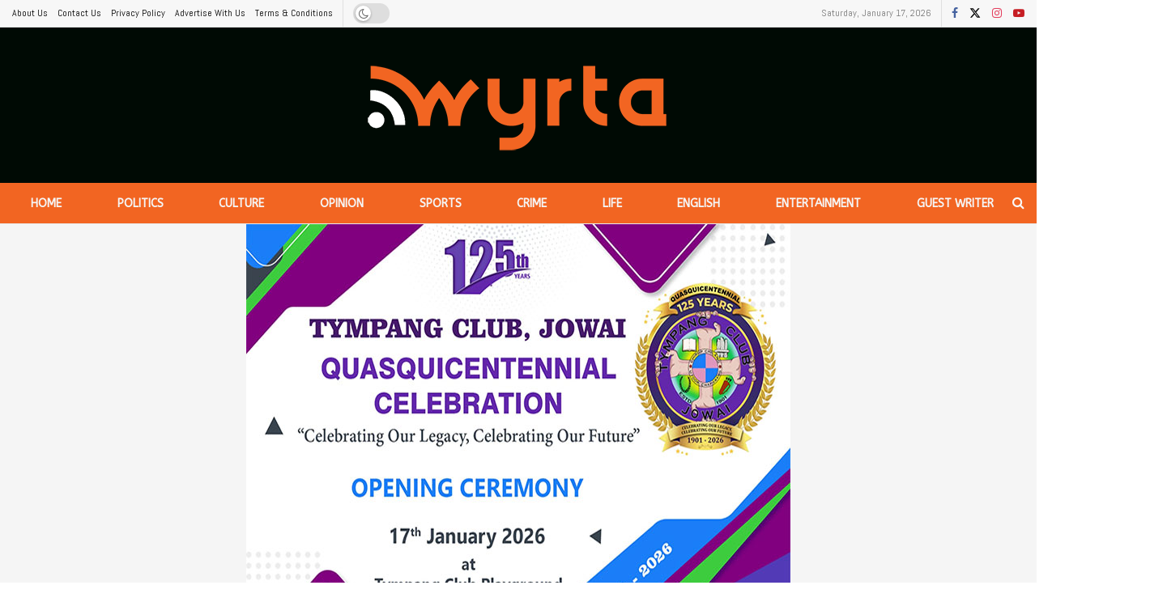

--- FILE ---
content_type: text/html; charset=UTF-8
request_url: https://wyrta.com/yoh-kem-ki-pulit-ya-45-tylli-ki-yusong-wa-em-bhang-wa-khia-236-kilo/
body_size: 24924
content:
<!doctype html>
<!--[if lt IE 7]> <html class="no-js lt-ie9 lt-ie8 lt-ie7" lang="en-US"> <![endif]-->
<!--[if IE 7]>    <html class="no-js lt-ie9 lt-ie8" lang="en-US"> <![endif]-->
<!--[if IE 8]>    <html class="no-js lt-ie9" lang="en-US"> <![endif]-->
<!--[if IE 9]>    <html class="no-js lt-ie10" lang="en-US"> <![endif]-->
<!--[if gt IE 8]><!--> <html class="no-js" lang="en-US"> <!--<![endif]-->
<head>
    <meta http-equiv="Content-Type" content="text/html; charset=UTF-8" />
    <meta name='viewport' content='width=device-width, initial-scale=1, user-scalable=yes' />
    <link rel="profile" href="https://gmpg.org/xfn/11" />
    <link rel="pingback" href="https://wyrta.com/xmlrpc.php" />
    <meta name="theme-color" content="#f26522">
             <meta name="msapplication-navbutton-color" content="#f26522">
             <meta name="apple-mobile-web-app-status-bar-style" content="#f26522"><title>Yoh kem ki pulit ya 45 tylli ki yusong wa em bhang wa khia 236 kilo &#8211; Wyrta</title>
<meta name='robots' content='max-image-preview:large' />
<meta property="og:type" content="article">
<meta property="og:title" content="Yoh kem ki pulit ya 45 tylli ki yusong wa em bhang wa khia 236 kilo">
<meta property="og:site_name" content="Wyrta">
<meta property="og:description" content="Ki pulit ka Ri-Bhoi na Umroi PIC deilang wa ki Anti-Narcotic Task Force (ANTF) da pynman yei pynsangeh kari ha">
<meta property="og:url" content="https://wyrta.com/yoh-kem-ki-pulit-ya-45-tylli-ki-yusong-wa-em-bhang-wa-khia-236-kilo/">
<meta property="og:locale" content="en_US">
<meta property="og:image" content="https://i0.wp.com/wyrta.com/wp-content/uploads/2024/07/lamsjfgh.jpg?fit=960%2C720&amp;ssl=1">
<meta property="og:image:height" content="720">
<meta property="og:image:width" content="960">
<meta property="article:published_time" content="2024-07-24T15:38:58+00:00">
<meta property="article:modified_time" content="2024-07-24T15:38:59+00:00">
<meta property="article:author" content="https://wyrta.com/">
<meta property="article:section" content="Crime">
<meta name="twitter:card" content="summary_large_image">
<meta name="twitter:title" content="Yoh kem ki pulit ya 45 tylli ki yusong wa em bhang wa khia 236 kilo">
<meta name="twitter:description" content="Ki pulit ka Ri-Bhoi na Umroi PIC deilang wa ki Anti-Narcotic Task Force (ANTF) da pynman yei pynsangeh kari ha">
<meta name="twitter:url" content="https://wyrta.com/yoh-kem-ki-pulit-ya-45-tylli-ki-yusong-wa-em-bhang-wa-khia-236-kilo/">
<meta name="twitter:site" content="https://wyrta.com/">
<meta name="twitter:image" content="https://i0.wp.com/wyrta.com/wp-content/uploads/2024/07/lamsjfgh.jpg?fit=960%2C720&amp;ssl=1">
<meta name="twitter:image:width" content="960">
<meta name="twitter:image:height" content="720">
<meta property="fb:app_id" content="285058707428877">			<script type="text/javascript">
			  var jnews_ajax_url = '/?ajax-request=jnews'
			</script>
			<script type="text/javascript">;window.jnews=window.jnews||{},window.jnews.library=window.jnews.library||{},window.jnews.library=function(){"use strict";var e=this;e.win=window,e.doc=document,e.noop=function(){},e.globalBody=e.doc.getElementsByTagName("body")[0],e.globalBody=e.globalBody?e.globalBody:e.doc,e.win.jnewsDataStorage=e.win.jnewsDataStorage||{_storage:new WeakMap,put:function(e,t,n){this._storage.has(e)||this._storage.set(e,new Map),this._storage.get(e).set(t,n)},get:function(e,t){return this._storage.get(e).get(t)},has:function(e,t){return this._storage.has(e)&&this._storage.get(e).has(t)},remove:function(e,t){var n=this._storage.get(e).delete(t);return 0===!this._storage.get(e).size&&this._storage.delete(e),n}},e.windowWidth=function(){return e.win.innerWidth||e.docEl.clientWidth||e.globalBody.clientWidth},e.windowHeight=function(){return e.win.innerHeight||e.docEl.clientHeight||e.globalBody.clientHeight},e.requestAnimationFrame=e.win.requestAnimationFrame||e.win.webkitRequestAnimationFrame||e.win.mozRequestAnimationFrame||e.win.msRequestAnimationFrame||window.oRequestAnimationFrame||function(e){return setTimeout(e,1e3/60)},e.cancelAnimationFrame=e.win.cancelAnimationFrame||e.win.webkitCancelAnimationFrame||e.win.webkitCancelRequestAnimationFrame||e.win.mozCancelAnimationFrame||e.win.msCancelRequestAnimationFrame||e.win.oCancelRequestAnimationFrame||function(e){clearTimeout(e)},e.classListSupport="classList"in document.createElement("_"),e.hasClass=e.classListSupport?function(e,t){return e.classList.contains(t)}:function(e,t){return e.className.indexOf(t)>=0},e.addClass=e.classListSupport?function(t,n){e.hasClass(t,n)||t.classList.add(n)}:function(t,n){e.hasClass(t,n)||(t.className+=" "+n)},e.removeClass=e.classListSupport?function(t,n){e.hasClass(t,n)&&t.classList.remove(n)}:function(t,n){e.hasClass(t,n)&&(t.className=t.className.replace(n,""))},e.objKeys=function(e){var t=[];for(var n in e)Object.prototype.hasOwnProperty.call(e,n)&&t.push(n);return t},e.isObjectSame=function(e,t){var n=!0;return JSON.stringify(e)!==JSON.stringify(t)&&(n=!1),n},e.extend=function(){for(var e,t,n,o=arguments[0]||{},i=1,a=arguments.length;i<a;i++)if(null!==(e=arguments[i]))for(t in e)o!==(n=e[t])&&void 0!==n&&(o[t]=n);return o},e.dataStorage=e.win.jnewsDataStorage,e.isVisible=function(e){return 0!==e.offsetWidth&&0!==e.offsetHeight||e.getBoundingClientRect().length},e.getHeight=function(e){return e.offsetHeight||e.clientHeight||e.getBoundingClientRect().height},e.getWidth=function(e){return e.offsetWidth||e.clientWidth||e.getBoundingClientRect().width},e.supportsPassive=!1;try{var t=Object.defineProperty({},"passive",{get:function(){e.supportsPassive=!0}});"createEvent"in e.doc?e.win.addEventListener("test",null,t):"fireEvent"in e.doc&&e.win.attachEvent("test",null)}catch(e){}e.passiveOption=!!e.supportsPassive&&{passive:!0},e.setStorage=function(e,t){e="jnews-"+e;var n={expired:Math.floor(((new Date).getTime()+432e5)/1e3)};t=Object.assign(n,t);localStorage.setItem(e,JSON.stringify(t))},e.getStorage=function(e){e="jnews-"+e;var t=localStorage.getItem(e);return null!==t&&0<t.length?JSON.parse(localStorage.getItem(e)):{}},e.expiredStorage=function(){var t,n="jnews-";for(var o in localStorage)o.indexOf(n)>-1&&"undefined"!==(t=e.getStorage(o.replace(n,""))).expired&&t.expired<Math.floor((new Date).getTime()/1e3)&&localStorage.removeItem(o)},e.addEvents=function(t,n,o){for(var i in n){var a=["touchstart","touchmove"].indexOf(i)>=0&&!o&&e.passiveOption;"createEvent"in e.doc?t.addEventListener(i,n[i],a):"fireEvent"in e.doc&&t.attachEvent("on"+i,n[i])}},e.removeEvents=function(t,n){for(var o in n)"createEvent"in e.doc?t.removeEventListener(o,n[o]):"fireEvent"in e.doc&&t.detachEvent("on"+o,n[o])},e.triggerEvents=function(t,n,o){var i;o=o||{detail:null};return"createEvent"in e.doc?(!(i=e.doc.createEvent("CustomEvent")||new CustomEvent(n)).initCustomEvent||i.initCustomEvent(n,!0,!1,o),void t.dispatchEvent(i)):"fireEvent"in e.doc?((i=e.doc.createEventObject()).eventType=n,void t.fireEvent("on"+i.eventType,i)):void 0},e.getParents=function(t,n){void 0===n&&(n=e.doc);for(var o=[],i=t.parentNode,a=!1;!a;)if(i){var r=i;r.querySelectorAll(n).length?a=!0:(o.push(r),i=r.parentNode)}else o=[],a=!0;return o},e.forEach=function(e,t,n){for(var o=0,i=e.length;o<i;o++)t.call(n,e[o],o)},e.getText=function(e){return e.innerText||e.textContent},e.setText=function(e,t){var n="object"==typeof t?t.innerText||t.textContent:t;e.innerText&&(e.innerText=n),e.textContent&&(e.textContent=n)},e.httpBuildQuery=function(t){return e.objKeys(t).reduce(function t(n){var o=arguments.length>1&&void 0!==arguments[1]?arguments[1]:null;return function(i,a){var r=n[a];a=encodeURIComponent(a);var s=o?"".concat(o,"[").concat(a,"]"):a;return null==r||"function"==typeof r?(i.push("".concat(s,"=")),i):["number","boolean","string"].includes(typeof r)?(i.push("".concat(s,"=").concat(encodeURIComponent(r))),i):(i.push(e.objKeys(r).reduce(t(r,s),[]).join("&")),i)}}(t),[]).join("&")},e.get=function(t,n,o,i){return o="function"==typeof o?o:e.noop,e.ajax("GET",t,n,o,i)},e.post=function(t,n,o,i){return o="function"==typeof o?o:e.noop,e.ajax("POST",t,n,o,i)},e.ajax=function(t,n,o,i,a){var r=new XMLHttpRequest,s=n,c=e.httpBuildQuery(o);if(t=-1!=["GET","POST"].indexOf(t)?t:"GET",r.open(t,s+("GET"==t?"?"+c:""),!0),"POST"==t&&r.setRequestHeader("Content-type","application/x-www-form-urlencoded"),r.setRequestHeader("X-Requested-With","XMLHttpRequest"),r.onreadystatechange=function(){4===r.readyState&&200<=r.status&&300>r.status&&"function"==typeof i&&i.call(void 0,r.response)},void 0!==a&&!a){return{xhr:r,send:function(){r.send("POST"==t?c:null)}}}return r.send("POST"==t?c:null),{xhr:r}},e.scrollTo=function(t,n,o){function i(e,t,n){this.start=this.position(),this.change=e-this.start,this.currentTime=0,this.increment=20,this.duration=void 0===n?500:n,this.callback=t,this.finish=!1,this.animateScroll()}return Math.easeInOutQuad=function(e,t,n,o){return(e/=o/2)<1?n/2*e*e+t:-n/2*(--e*(e-2)-1)+t},i.prototype.stop=function(){this.finish=!0},i.prototype.move=function(t){e.doc.documentElement.scrollTop=t,e.globalBody.parentNode.scrollTop=t,e.globalBody.scrollTop=t},i.prototype.position=function(){return e.doc.documentElement.scrollTop||e.globalBody.parentNode.scrollTop||e.globalBody.scrollTop},i.prototype.animateScroll=function(){this.currentTime+=this.increment;var t=Math.easeInOutQuad(this.currentTime,this.start,this.change,this.duration);this.move(t),this.currentTime<this.duration&&!this.finish?e.requestAnimationFrame.call(e.win,this.animateScroll.bind(this)):this.callback&&"function"==typeof this.callback&&this.callback()},new i(t,n,o)},e.unwrap=function(t){var n,o=t;e.forEach(t,(function(e,t){n?n+=e:n=e})),o.replaceWith(n)},e.performance={start:function(e){performance.mark(e+"Start")},stop:function(e){performance.mark(e+"End"),performance.measure(e,e+"Start",e+"End")}},e.fps=function(){var t=0,n=0,o=0;!function(){var i=t=0,a=0,r=0,s=document.getElementById("fpsTable"),c=function(t){void 0===document.getElementsByTagName("body")[0]?e.requestAnimationFrame.call(e.win,(function(){c(t)})):document.getElementsByTagName("body")[0].appendChild(t)};null===s&&((s=document.createElement("div")).style.position="fixed",s.style.top="120px",s.style.left="10px",s.style.width="100px",s.style.height="20px",s.style.border="1px solid black",s.style.fontSize="11px",s.style.zIndex="100000",s.style.backgroundColor="white",s.id="fpsTable",c(s));var l=function(){o++,n=Date.now(),(a=(o/(r=(n-t)/1e3)).toPrecision(2))!=i&&(i=a,s.innerHTML=i+"fps"),1<r&&(t=n,o=0),e.requestAnimationFrame.call(e.win,l)};l()}()},e.instr=function(e,t){for(var n=0;n<t.length;n++)if(-1!==e.toLowerCase().indexOf(t[n].toLowerCase()))return!0},e.winLoad=function(t,n){function o(o){if("complete"===e.doc.readyState||"interactive"===e.doc.readyState)return!o||n?setTimeout(t,n||1):t(o),1}o()||e.addEvents(e.win,{load:o})},e.docReady=function(t,n){function o(o){if("complete"===e.doc.readyState||"interactive"===e.doc.readyState)return!o||n?setTimeout(t,n||1):t(o),1}o()||e.addEvents(e.doc,{DOMContentLoaded:o})},e.fireOnce=function(){e.docReady((function(){e.assets=e.assets||[],e.assets.length&&(e.boot(),e.load_assets())}),50)},e.boot=function(){e.length&&e.doc.querySelectorAll("style[media]").forEach((function(e){"not all"==e.getAttribute("media")&&e.removeAttribute("media")}))},e.create_js=function(t,n){var o=e.doc.createElement("script");switch(o.setAttribute("src",t),n){case"defer":o.setAttribute("defer",!0);break;case"async":o.setAttribute("async",!0);break;case"deferasync":o.setAttribute("defer",!0),o.setAttribute("async",!0)}e.globalBody.appendChild(o)},e.load_assets=function(){"object"==typeof e.assets&&e.forEach(e.assets.slice(0),(function(t,n){var o="";t.defer&&(o+="defer"),t.async&&(o+="async"),e.create_js(t.url,o);var i=e.assets.indexOf(t);i>-1&&e.assets.splice(i,1)})),e.assets=jnewsoption.au_scripts=window.jnewsads=[]},e.setCookie=function(e,t,n){var o="";if(n){var i=new Date;i.setTime(i.getTime()+24*n*60*60*1e3),o="; expires="+i.toUTCString()}document.cookie=e+"="+(t||"")+o+"; path=/"},e.getCookie=function(e){for(var t=e+"=",n=document.cookie.split(";"),o=0;o<n.length;o++){for(var i=n[o];" "==i.charAt(0);)i=i.substring(1,i.length);if(0==i.indexOf(t))return i.substring(t.length,i.length)}return null},e.eraseCookie=function(e){document.cookie=e+"=; Path=/; Expires=Thu, 01 Jan 1970 00:00:01 GMT;"},e.docReady((function(){e.globalBody=e.globalBody==e.doc?e.doc.getElementsByTagName("body")[0]:e.globalBody,e.globalBody=e.globalBody?e.globalBody:e.doc})),e.winLoad((function(){e.winLoad((function(){var t=!1;if(void 0!==window.jnewsadmin)if(void 0!==window.file_version_checker){var n=e.objKeys(window.file_version_checker);n.length?n.forEach((function(e){t||"10.0.4"===window.file_version_checker[e]||(t=!0)})):t=!0}else t=!0;t&&(window.jnewsHelper.getMessage(),window.jnewsHelper.getNotice())}),2500)}))},window.jnews.library=new window.jnews.library;</script><!-- Jetpack Site Verification Tags -->
<meta name="google-site-verification" content="lgIJdwG9k0rVMVLsxJQJApDaUne0sonwQZAEfjSdCOE" />
<link rel='dns-prefetch' href='//stats.wp.com' />
<link rel='dns-prefetch' href='//fonts.googleapis.com' />
<link rel='preconnect' href='//i0.wp.com' />
<link rel='preconnect' href='//c0.wp.com' />
<link rel='preconnect' href='https://fonts.gstatic.com' />
<link rel="alternate" type="application/rss+xml" title="Wyrta &raquo; Feed" href="https://wyrta.com/feed/" />
<link rel="alternate" type="application/rss+xml" title="Wyrta &raquo; Comments Feed" href="https://wyrta.com/comments/feed/" />
<link rel="alternate" type="application/rss+xml" title="Wyrta &raquo; Yoh kem ki pulit ya 45 tylli ki yusong wa em bhang wa khia 236 kilo Comments Feed" href="https://wyrta.com/yoh-kem-ki-pulit-ya-45-tylli-ki-yusong-wa-em-bhang-wa-khia-236-kilo/feed/" />
<link rel="alternate" title="oEmbed (JSON)" type="application/json+oembed" href="https://wyrta.com/wp-json/oembed/1.0/embed?url=https%3A%2F%2Fwyrta.com%2Fyoh-kem-ki-pulit-ya-45-tylli-ki-yusong-wa-em-bhang-wa-khia-236-kilo%2F" />
<link rel="alternate" title="oEmbed (XML)" type="text/xml+oembed" href="https://wyrta.com/wp-json/oembed/1.0/embed?url=https%3A%2F%2Fwyrta.com%2Fyoh-kem-ki-pulit-ya-45-tylli-ki-yusong-wa-em-bhang-wa-khia-236-kilo%2F&#038;format=xml" />
<style id='wp-img-auto-sizes-contain-inline-css' type='text/css'>
img:is([sizes=auto i],[sizes^="auto," i]){contain-intrinsic-size:3000px 1500px}
/*# sourceURL=wp-img-auto-sizes-contain-inline-css */
</style>

<style id='wp-emoji-styles-inline-css' type='text/css'>

	img.wp-smiley, img.emoji {
		display: inline !important;
		border: none !important;
		box-shadow: none !important;
		height: 1em !important;
		width: 1em !important;
		margin: 0 0.07em !important;
		vertical-align: -0.1em !important;
		background: none !important;
		padding: 0 !important;
	}
/*# sourceURL=wp-emoji-styles-inline-css */
</style>
<link rel='stylesheet' id='wp-block-library-css' href='https://c0.wp.com/c/6.9/wp-includes/css/dist/block-library/style.min.css' type='text/css' media='all' />
<style id='wp-block-paragraph-inline-css' type='text/css'>
.is-small-text{font-size:.875em}.is-regular-text{font-size:1em}.is-large-text{font-size:2.25em}.is-larger-text{font-size:3em}.has-drop-cap:not(:focus):first-letter{float:left;font-size:8.4em;font-style:normal;font-weight:100;line-height:.68;margin:.05em .1em 0 0;text-transform:uppercase}body.rtl .has-drop-cap:not(:focus):first-letter{float:none;margin-left:.1em}p.has-drop-cap.has-background{overflow:hidden}:root :where(p.has-background){padding:1.25em 2.375em}:where(p.has-text-color:not(.has-link-color)) a{color:inherit}p.has-text-align-left[style*="writing-mode:vertical-lr"],p.has-text-align-right[style*="writing-mode:vertical-rl"]{rotate:180deg}
/*# sourceURL=https://c0.wp.com/c/6.9/wp-includes/blocks/paragraph/style.min.css */
</style>
<style id='global-styles-inline-css' type='text/css'>
:root{--wp--preset--aspect-ratio--square: 1;--wp--preset--aspect-ratio--4-3: 4/3;--wp--preset--aspect-ratio--3-4: 3/4;--wp--preset--aspect-ratio--3-2: 3/2;--wp--preset--aspect-ratio--2-3: 2/3;--wp--preset--aspect-ratio--16-9: 16/9;--wp--preset--aspect-ratio--9-16: 9/16;--wp--preset--color--black: #000000;--wp--preset--color--cyan-bluish-gray: #abb8c3;--wp--preset--color--white: #ffffff;--wp--preset--color--pale-pink: #f78da7;--wp--preset--color--vivid-red: #cf2e2e;--wp--preset--color--luminous-vivid-orange: #ff6900;--wp--preset--color--luminous-vivid-amber: #fcb900;--wp--preset--color--light-green-cyan: #7bdcb5;--wp--preset--color--vivid-green-cyan: #00d084;--wp--preset--color--pale-cyan-blue: #8ed1fc;--wp--preset--color--vivid-cyan-blue: #0693e3;--wp--preset--color--vivid-purple: #9b51e0;--wp--preset--gradient--vivid-cyan-blue-to-vivid-purple: linear-gradient(135deg,rgb(6,147,227) 0%,rgb(155,81,224) 100%);--wp--preset--gradient--light-green-cyan-to-vivid-green-cyan: linear-gradient(135deg,rgb(122,220,180) 0%,rgb(0,208,130) 100%);--wp--preset--gradient--luminous-vivid-amber-to-luminous-vivid-orange: linear-gradient(135deg,rgb(252,185,0) 0%,rgb(255,105,0) 100%);--wp--preset--gradient--luminous-vivid-orange-to-vivid-red: linear-gradient(135deg,rgb(255,105,0) 0%,rgb(207,46,46) 100%);--wp--preset--gradient--very-light-gray-to-cyan-bluish-gray: linear-gradient(135deg,rgb(238,238,238) 0%,rgb(169,184,195) 100%);--wp--preset--gradient--cool-to-warm-spectrum: linear-gradient(135deg,rgb(74,234,220) 0%,rgb(151,120,209) 20%,rgb(207,42,186) 40%,rgb(238,44,130) 60%,rgb(251,105,98) 80%,rgb(254,248,76) 100%);--wp--preset--gradient--blush-light-purple: linear-gradient(135deg,rgb(255,206,236) 0%,rgb(152,150,240) 100%);--wp--preset--gradient--blush-bordeaux: linear-gradient(135deg,rgb(254,205,165) 0%,rgb(254,45,45) 50%,rgb(107,0,62) 100%);--wp--preset--gradient--luminous-dusk: linear-gradient(135deg,rgb(255,203,112) 0%,rgb(199,81,192) 50%,rgb(65,88,208) 100%);--wp--preset--gradient--pale-ocean: linear-gradient(135deg,rgb(255,245,203) 0%,rgb(182,227,212) 50%,rgb(51,167,181) 100%);--wp--preset--gradient--electric-grass: linear-gradient(135deg,rgb(202,248,128) 0%,rgb(113,206,126) 100%);--wp--preset--gradient--midnight: linear-gradient(135deg,rgb(2,3,129) 0%,rgb(40,116,252) 100%);--wp--preset--font-size--small: 13px;--wp--preset--font-size--medium: 20px;--wp--preset--font-size--large: 36px;--wp--preset--font-size--x-large: 42px;--wp--preset--spacing--20: 0.44rem;--wp--preset--spacing--30: 0.67rem;--wp--preset--spacing--40: 1rem;--wp--preset--spacing--50: 1.5rem;--wp--preset--spacing--60: 2.25rem;--wp--preset--spacing--70: 3.38rem;--wp--preset--spacing--80: 5.06rem;--wp--preset--shadow--natural: 6px 6px 9px rgba(0, 0, 0, 0.2);--wp--preset--shadow--deep: 12px 12px 50px rgba(0, 0, 0, 0.4);--wp--preset--shadow--sharp: 6px 6px 0px rgba(0, 0, 0, 0.2);--wp--preset--shadow--outlined: 6px 6px 0px -3px rgb(255, 255, 255), 6px 6px rgb(0, 0, 0);--wp--preset--shadow--crisp: 6px 6px 0px rgb(0, 0, 0);}:where(.is-layout-flex){gap: 0.5em;}:where(.is-layout-grid){gap: 0.5em;}body .is-layout-flex{display: flex;}.is-layout-flex{flex-wrap: wrap;align-items: center;}.is-layout-flex > :is(*, div){margin: 0;}body .is-layout-grid{display: grid;}.is-layout-grid > :is(*, div){margin: 0;}:where(.wp-block-columns.is-layout-flex){gap: 2em;}:where(.wp-block-columns.is-layout-grid){gap: 2em;}:where(.wp-block-post-template.is-layout-flex){gap: 1.25em;}:where(.wp-block-post-template.is-layout-grid){gap: 1.25em;}.has-black-color{color: var(--wp--preset--color--black) !important;}.has-cyan-bluish-gray-color{color: var(--wp--preset--color--cyan-bluish-gray) !important;}.has-white-color{color: var(--wp--preset--color--white) !important;}.has-pale-pink-color{color: var(--wp--preset--color--pale-pink) !important;}.has-vivid-red-color{color: var(--wp--preset--color--vivid-red) !important;}.has-luminous-vivid-orange-color{color: var(--wp--preset--color--luminous-vivid-orange) !important;}.has-luminous-vivid-amber-color{color: var(--wp--preset--color--luminous-vivid-amber) !important;}.has-light-green-cyan-color{color: var(--wp--preset--color--light-green-cyan) !important;}.has-vivid-green-cyan-color{color: var(--wp--preset--color--vivid-green-cyan) !important;}.has-pale-cyan-blue-color{color: var(--wp--preset--color--pale-cyan-blue) !important;}.has-vivid-cyan-blue-color{color: var(--wp--preset--color--vivid-cyan-blue) !important;}.has-vivid-purple-color{color: var(--wp--preset--color--vivid-purple) !important;}.has-black-background-color{background-color: var(--wp--preset--color--black) !important;}.has-cyan-bluish-gray-background-color{background-color: var(--wp--preset--color--cyan-bluish-gray) !important;}.has-white-background-color{background-color: var(--wp--preset--color--white) !important;}.has-pale-pink-background-color{background-color: var(--wp--preset--color--pale-pink) !important;}.has-vivid-red-background-color{background-color: var(--wp--preset--color--vivid-red) !important;}.has-luminous-vivid-orange-background-color{background-color: var(--wp--preset--color--luminous-vivid-orange) !important;}.has-luminous-vivid-amber-background-color{background-color: var(--wp--preset--color--luminous-vivid-amber) !important;}.has-light-green-cyan-background-color{background-color: var(--wp--preset--color--light-green-cyan) !important;}.has-vivid-green-cyan-background-color{background-color: var(--wp--preset--color--vivid-green-cyan) !important;}.has-pale-cyan-blue-background-color{background-color: var(--wp--preset--color--pale-cyan-blue) !important;}.has-vivid-cyan-blue-background-color{background-color: var(--wp--preset--color--vivid-cyan-blue) !important;}.has-vivid-purple-background-color{background-color: var(--wp--preset--color--vivid-purple) !important;}.has-black-border-color{border-color: var(--wp--preset--color--black) !important;}.has-cyan-bluish-gray-border-color{border-color: var(--wp--preset--color--cyan-bluish-gray) !important;}.has-white-border-color{border-color: var(--wp--preset--color--white) !important;}.has-pale-pink-border-color{border-color: var(--wp--preset--color--pale-pink) !important;}.has-vivid-red-border-color{border-color: var(--wp--preset--color--vivid-red) !important;}.has-luminous-vivid-orange-border-color{border-color: var(--wp--preset--color--luminous-vivid-orange) !important;}.has-luminous-vivid-amber-border-color{border-color: var(--wp--preset--color--luminous-vivid-amber) !important;}.has-light-green-cyan-border-color{border-color: var(--wp--preset--color--light-green-cyan) !important;}.has-vivid-green-cyan-border-color{border-color: var(--wp--preset--color--vivid-green-cyan) !important;}.has-pale-cyan-blue-border-color{border-color: var(--wp--preset--color--pale-cyan-blue) !important;}.has-vivid-cyan-blue-border-color{border-color: var(--wp--preset--color--vivid-cyan-blue) !important;}.has-vivid-purple-border-color{border-color: var(--wp--preset--color--vivid-purple) !important;}.has-vivid-cyan-blue-to-vivid-purple-gradient-background{background: var(--wp--preset--gradient--vivid-cyan-blue-to-vivid-purple) !important;}.has-light-green-cyan-to-vivid-green-cyan-gradient-background{background: var(--wp--preset--gradient--light-green-cyan-to-vivid-green-cyan) !important;}.has-luminous-vivid-amber-to-luminous-vivid-orange-gradient-background{background: var(--wp--preset--gradient--luminous-vivid-amber-to-luminous-vivid-orange) !important;}.has-luminous-vivid-orange-to-vivid-red-gradient-background{background: var(--wp--preset--gradient--luminous-vivid-orange-to-vivid-red) !important;}.has-very-light-gray-to-cyan-bluish-gray-gradient-background{background: var(--wp--preset--gradient--very-light-gray-to-cyan-bluish-gray) !important;}.has-cool-to-warm-spectrum-gradient-background{background: var(--wp--preset--gradient--cool-to-warm-spectrum) !important;}.has-blush-light-purple-gradient-background{background: var(--wp--preset--gradient--blush-light-purple) !important;}.has-blush-bordeaux-gradient-background{background: var(--wp--preset--gradient--blush-bordeaux) !important;}.has-luminous-dusk-gradient-background{background: var(--wp--preset--gradient--luminous-dusk) !important;}.has-pale-ocean-gradient-background{background: var(--wp--preset--gradient--pale-ocean) !important;}.has-electric-grass-gradient-background{background: var(--wp--preset--gradient--electric-grass) !important;}.has-midnight-gradient-background{background: var(--wp--preset--gradient--midnight) !important;}.has-small-font-size{font-size: var(--wp--preset--font-size--small) !important;}.has-medium-font-size{font-size: var(--wp--preset--font-size--medium) !important;}.has-large-font-size{font-size: var(--wp--preset--font-size--large) !important;}.has-x-large-font-size{font-size: var(--wp--preset--font-size--x-large) !important;}
/*# sourceURL=global-styles-inline-css */
</style>

<style id='classic-theme-styles-inline-css' type='text/css'>
/*! This file is auto-generated */
.wp-block-button__link{color:#fff;background-color:#32373c;border-radius:9999px;box-shadow:none;text-decoration:none;padding:calc(.667em + 2px) calc(1.333em + 2px);font-size:1.125em}.wp-block-file__button{background:#32373c;color:#fff;text-decoration:none}
/*# sourceURL=/wp-includes/css/classic-themes.min.css */
</style>
<link rel='stylesheet' id='js_composer_front-css' href='https://wyrta.com/wp-content/plugins/js_composer/assets/css/js_composer.min.css?ver=8.7.2' type='text/css' media='all' />
<link rel='stylesheet' id='jeg_customizer_font-css' href='//fonts.googleapis.com/css?family=Abel%3Areguler%7CABeeZee%3Areguler%7CSource+Serif+Pro%3Areguler&#038;display=swap&#038;ver=1.3.2' type='text/css' media='all' />
<link rel='stylesheet' id='font-awesome-css' href='https://wyrta.com/wp-content/themes/jnews/assets/fonts/font-awesome/font-awesome.min.css?ver=12.0.3' type='text/css' media='all' />
<link rel='stylesheet' id='jnews-icon-css' href='https://wyrta.com/wp-content/themes/jnews/assets/fonts/jegicon/jegicon.css?ver=12.0.3' type='text/css' media='all' />
<link rel='stylesheet' id='jscrollpane-css' href='https://wyrta.com/wp-content/themes/jnews/assets/css/jquery.jscrollpane.css?ver=12.0.3' type='text/css' media='all' />
<link rel='stylesheet' id='oknav-css' href='https://wyrta.com/wp-content/themes/jnews/assets/css/okayNav.css?ver=12.0.3' type='text/css' media='all' />
<link rel='stylesheet' id='magnific-popup-css' href='https://wyrta.com/wp-content/themes/jnews/assets/css/magnific-popup.css?ver=12.0.3' type='text/css' media='all' />
<link rel='stylesheet' id='chosen-css' href='https://wyrta.com/wp-content/themes/jnews/assets/css/chosen/chosen.css?ver=12.0.3' type='text/css' media='all' />
<link rel='stylesheet' id='jnews-main-css' href='https://wyrta.com/wp-content/themes/jnews/assets/css/main.css?ver=12.0.3' type='text/css' media='all' />
<link rel='stylesheet' id='jnews-pages-css' href='https://wyrta.com/wp-content/themes/jnews/assets/css/pages.css?ver=12.0.3' type='text/css' media='all' />
<link rel='stylesheet' id='jnews-single-css' href='https://wyrta.com/wp-content/themes/jnews/assets/css/single.css?ver=12.0.3' type='text/css' media='all' />
<link rel='stylesheet' id='jnews-responsive-css' href='https://wyrta.com/wp-content/themes/jnews/assets/css/responsive.css?ver=12.0.3' type='text/css' media='all' />
<link rel='stylesheet' id='jnews-pb-temp-css' href='https://wyrta.com/wp-content/themes/jnews/assets/css/pb-temp.css?ver=12.0.3' type='text/css' media='all' />
<link rel='stylesheet' id='jnews-js-composer-css' href='https://wyrta.com/wp-content/themes/jnews/assets/css/js-composer-frontend.css?ver=12.0.3' type='text/css' media='all' />
<link rel='stylesheet' id='jnews-style-css' href='https://wyrta.com/wp-content/themes/jnews/style.css?ver=12.0.3' type='text/css' media='all' />
<link rel='stylesheet' id='jnews-darkmode-css' href='https://wyrta.com/wp-content/themes/jnews/assets/css/darkmode.css?ver=12.0.3' type='text/css' media='all' />
<link rel='stylesheet' id='jnews-select-share-css' href='https://wyrta.com/wp-content/plugins/jnews-social-share/assets/css/plugin.css' type='text/css' media='all' />
<script type="text/javascript" src="//wyrta.com/wp-content/uploads/jnews/gtag/gtag.js?ver=1768638477" id="jnews-google-tag-manager-js" defer></script>
<script type="text/javascript" id="jnews-google-tag-manager-js-after">
/* <![CDATA[ */
				window.addEventListener('DOMContentLoaded', function() {
					(function() {
						window.dataLayer = window.dataLayer || [];
						function gtag(){dataLayer.push(arguments);}
						gtag('js', new Date());
						gtag('config', 'G-SNKCXB5DMM');
					})();
				});
				
//# sourceURL=jnews-google-tag-manager-js-after
/* ]]> */
</script>
<script type="text/javascript" src="https://c0.wp.com/c/6.9/wp-includes/js/jquery/jquery.min.js" id="jquery-core-js"></script>
<script type="text/javascript" src="https://c0.wp.com/c/6.9/wp-includes/js/jquery/jquery-migrate.min.js" id="jquery-migrate-js"></script>
<script></script><link rel="https://api.w.org/" href="https://wyrta.com/wp-json/" /><link rel="alternate" title="JSON" type="application/json" href="https://wyrta.com/wp-json/wp/v2/posts/170675" /><link rel="EditURI" type="application/rsd+xml" title="RSD" href="https://wyrta.com/xmlrpc.php?rsd" />
<meta name="generator" content="WordPress 6.9" />
<link rel="canonical" href="https://wyrta.com/yoh-kem-ki-pulit-ya-45-tylli-ki-yusong-wa-em-bhang-wa-khia-236-kilo/" />
<link rel='shortlink' href='https://wyrta.com/?p=170675' />
	<style>img#wpstats{display:none}</style>
		<meta name="generator" content="Powered by WPBakery Page Builder - drag and drop page builder for WordPress."/>

<!-- Jetpack Open Graph Tags -->
<meta property="og:type" content="article" />
<meta property="og:title" content="Yoh kem ki pulit ya 45 tylli ki yusong wa em bhang wa khia 236 kilo" />
<meta property="og:url" content="https://wyrta.com/yoh-kem-ki-pulit-ya-45-tylli-ki-yusong-wa-em-bhang-wa-khia-236-kilo/" />
<meta property="og:description" content="Ki pulit ka Ri-Bhoi na Umroi PIC deilang wa ki Anti-Narcotic Task Force (ANTF) da pynman yei pynsangeh kari ha Lumdiengngan, Umroi hadien wa tip tikna wa daw em kiwa daw khayi ya ki mar dih pynmuai…" />
<meta property="article:published_time" content="2024-07-24T15:38:58+00:00" />
<meta property="article:modified_time" content="2024-07-24T15:38:59+00:00" />
<meta property="og:site_name" content="Wyrta" />
<meta property="og:image" content="https://i0.wp.com/wyrta.com/wp-content/uploads/2024/07/lamsjfgh.jpg?fit=960%2C720&#038;ssl=1" />
<meta property="og:image:width" content="960" />
<meta property="og:image:height" content="720" />
<meta property="og:image:alt" content="" />
<meta property="og:locale" content="en_US" />
<meta name="twitter:text:title" content="Yoh kem ki pulit ya 45 tylli ki yusong wa em bhang wa khia 236 kilo" />
<meta name="twitter:image" content="https://i0.wp.com/wyrta.com/wp-content/uploads/2024/07/lamsjfgh.jpg?fit=960%2C720&#038;ssl=1&#038;w=640" />
<meta name="twitter:card" content="summary_large_image" />

<!-- End Jetpack Open Graph Tags -->
<script type='application/ld+json'>{"@context":"http:\/\/schema.org","@type":"Organization","@id":"https:\/\/wyrta.com\/#organization","url":"https:\/\/wyrta.com\/","name":"Wyrta","logo":{"@type":"ImageObject","url":"https:\/\/wyrta.com\/wp-content\/uploads\/2023\/07\/logohead.png"},"sameAs":["https:\/\/www.facebook.com\/wyrta.wyrta","https:\/\/twitter.com\/wyrta4","https:\/\/www.instagram.com\/wyrta_official\/","https:\/\/www.youtube.com\/@Wyrta\/videos"],"contactPoint":{"@type":"ContactPoint","telephone":"+919402197861","contactType":"customer service","areaServed":["India"]}}</script>
<script type='application/ld+json'>{"@context":"http:\/\/schema.org","@type":"WebSite","@id":"https:\/\/wyrta.com\/#website","url":"https:\/\/wyrta.com\/","name":"Wyrta","potentialAction":{"@type":"SearchAction","target":"https:\/\/wyrta.com\/?s={search_term_string}","query-input":"required name=search_term_string"}}</script>
<link rel="icon" href="https://i0.wp.com/wyrta.com/wp-content/uploads/2015/07/cropped-favicon2-55a8dcb0v1_site_icon.png?fit=32%2C32&#038;ssl=1" sizes="32x32" />
<link rel="icon" href="https://i0.wp.com/wyrta.com/wp-content/uploads/2015/07/cropped-favicon2-55a8dcb0v1_site_icon.png?fit=192%2C192&#038;ssl=1" sizes="192x192" />
<link rel="apple-touch-icon" href="https://i0.wp.com/wyrta.com/wp-content/uploads/2015/07/cropped-favicon2-55a8dcb0v1_site_icon.png?fit=180%2C180&#038;ssl=1" />
<meta name="msapplication-TileImage" content="https://i0.wp.com/wyrta.com/wp-content/uploads/2015/07/cropped-favicon2-55a8dcb0v1_site_icon.png?fit=270%2C270&#038;ssl=1" />
<noscript><style> .wpb_animate_when_almost_visible { opacity: 1; }</style></noscript><link rel='stylesheet' id='jnews-scheme-css' href='https://wyrta.com/wp-content/uploads/jnews/scheme.css?ver=1768640463' type='text/css' media='all' />
</head>
<body class="wp-singular post-template-default single single-post postid-170675 single-format-standard wp-embed-responsive wp-theme-jnews jeg_toggle_light jeg_single_tpl_3 jeg_single_fullwidth jnews jsc_normal wpb-js-composer js-comp-ver-8.7.2 vc_responsive">

    
    
    <div class="jeg_ad jeg_ad_top jnews_header_top_ads">
        <div class='ads-wrapper  '></div>    </div>

    <!-- The Main Wrapper
    ============================================= -->
    <div class="jeg_viewport">

        
        <div class="jeg_header_wrapper">
            <div class="jeg_header_instagram_wrapper">
    </div>

<!-- HEADER -->
<div class="jeg_header normal">
    <div class="jeg_topbar jeg_container jeg_navbar_wrapper normal">
    <div class="container">
        <div class="jeg_nav_row">
            
                <div class="jeg_nav_col jeg_nav_left  jeg_nav_grow">
                    <div class="item_wrap jeg_nav_alignleft">
                        <div class="jeg_nav_item">
	<ul class="jeg_menu jeg_top_menu"><li id="menu-item-152930" class="menu-item menu-item-type-post_type menu-item-object-page menu-item-152930"><a href="https://wyrta.com/about-us/">About Us</a></li>
<li id="menu-item-152932" class="menu-item menu-item-type-post_type menu-item-object-page menu-item-152932"><a href="https://wyrta.com/contact/">Contact Us</a></li>
<li id="menu-item-152929" class="menu-item menu-item-type-post_type menu-item-object-page menu-item-privacy-policy menu-item-152929"><a rel="privacy-policy" href="https://wyrta.com/privacy-policy/">Privacy Policy</a></li>
<li id="menu-item-152931" class="menu-item menu-item-type-post_type menu-item-object-page menu-item-152931"><a href="https://wyrta.com/advertise-with-us/">Advertise With Us</a></li>
<li id="menu-item-152933" class="menu-item menu-item-type-post_type menu-item-object-page menu-item-152933"><a href="https://wyrta.com/tc/">Terms &#038; Conditions</a></li>
</ul></div><div class="jeg_nav_item jeg_dark_mode">
                    <label class="dark_mode_switch">
                        <input aria-label="Dark mode toogle" type="checkbox" class="jeg_dark_mode_toggle" >
                        <span class="slider round"></span>
                    </label>
                 </div>                    </div>
                </div>

                
                <div class="jeg_nav_col jeg_nav_center  jeg_nav_normal">
                    <div class="item_wrap jeg_nav_aligncenter">
                                            </div>
                </div>

                
                <div class="jeg_nav_col jeg_nav_right  jeg_nav_normal">
                    <div class="item_wrap jeg_nav_alignright">
                        <div class="jeg_nav_item jeg_top_date">
    Saturday, January 17, 2026</div>			<div
				class="jeg_nav_item socials_widget jeg_social_icon_block nobg">
				<a href="https://www.facebook.com/wyrta.wyrta" target='_blank' rel='external noopener nofollow'  aria-label="Find us on Facebook" class="jeg_facebook"><i class="fa fa-facebook"></i> </a><a href="https://twitter.com/wyrta4" target='_blank' rel='external noopener nofollow'  aria-label="Find us on Twitter" class="jeg_twitter"><i class="fa fa-twitter"><span class="jeg-icon icon-twitter"><svg xmlns="http://www.w3.org/2000/svg" height="1em" viewBox="0 0 512 512"><!--! Font Awesome Free 6.4.2 by @fontawesome - https://fontawesome.com License - https://fontawesome.com/license (Commercial License) Copyright 2023 Fonticons, Inc. --><path d="M389.2 48h70.6L305.6 224.2 487 464H345L233.7 318.6 106.5 464H35.8L200.7 275.5 26.8 48H172.4L272.9 180.9 389.2 48zM364.4 421.8h39.1L151.1 88h-42L364.4 421.8z"/></svg></span></i> </a><a href="https://www.instagram.com/wyrta_official/" target='_blank' rel='external noopener nofollow'  aria-label="Find us on Instagram" class="jeg_instagram"><i class="fa fa-instagram"></i> </a><a href="https://www.youtube.com/@Wyrta/videos" target='_blank' rel='external noopener nofollow'  aria-label="Find us on Youtube" class="jeg_youtube"><i class="fa fa-youtube-play"></i> </a>			</div>
			                    </div>
                </div>

                        </div>
    </div>
</div><!-- /.jeg_container --><div class="jeg_midbar jeg_container jeg_navbar_wrapper normal">
    <div class="container">
        <div class="jeg_nav_row">
            
                <div class="jeg_nav_col jeg_nav_left jeg_nav_normal">
                    <div class="item_wrap jeg_nav_alignleft">
                                            </div>
                </div>

                
                <div class="jeg_nav_col jeg_nav_center jeg_nav_grow">
                    <div class="item_wrap jeg_nav_aligncenter">
                        <div class="jeg_nav_item jeg_logo jeg_desktop_logo">
			<div class="site-title">
			<a href="https://wyrta.com/" aria-label="Visit Homepage" style="padding: 0px 0px 0px 0px;">
				<img class='jeg_logo_img' src="https://wyrta.com/wp-content/uploads/2023/07/logowhitehd.png" srcset="https://wyrta.com/wp-content/uploads/2023/07/logowhitehd.png 1x, https://wyrta.com/wp-content/themes/jnews/assets/img/sticky_logo@2x.png 2x" alt="Wyrta"data-light-src="https://wyrta.com/wp-content/uploads/2023/07/logowhitehd.png" data-light-srcset="https://wyrta.com/wp-content/uploads/2023/07/logowhitehd.png 1x, https://wyrta.com/wp-content/themes/jnews/assets/img/sticky_logo@2x.png 2x" data-dark-src="https://wyrta.com/wp-content/uploads/2019/10/cropped-logonw1024x315.png" data-dark-srcset="https://wyrta.com/wp-content/uploads/2019/10/cropped-logonw1024x315.png 1x,  2x"width="387" height="119">			</a>
		</div>
	</div>
                    </div>
                </div>

                
                <div class="jeg_nav_col jeg_nav_right jeg_nav_normal">
                    <div class="item_wrap jeg_nav_alignright">
                                            </div>
                </div>

                        </div>
    </div>
</div><div class="jeg_bottombar jeg_navbar jeg_container jeg_navbar_wrapper  jeg_navbar_fitwidth jeg_navbar_dark">
    <div class="container">
        <div class="jeg_nav_row">
            
                <div class="jeg_nav_col jeg_nav_left jeg_nav_grow">
                    <div class="item_wrap jeg_nav_alignleft">
                        <div class="jeg_nav_item jeg_main_menu_wrapper">
<div class="jeg_mainmenu_wrap"><ul class="jeg_menu jeg_main_menu jeg_menu_style_1" data-animation="none"><li id="menu-item-152634" class="menu-item menu-item-type-post_type menu-item-object-page menu-item-home menu-item-152634 bgnav" data-item-row="default" ><a href="https://wyrta.com/">Home</a></li>
<li id="menu-item-152639" class="menu-item menu-item-type-taxonomy menu-item-object-category menu-item-152639 bgnav" data-item-row="default" ><a href="https://wyrta.com/category/politics/">Politics</a></li>
<li id="menu-item-152641" class="menu-item menu-item-type-taxonomy menu-item-object-category menu-item-152641 bgnav" data-item-row="default" ><a href="https://wyrta.com/category/culture/">Culture</a></li>
<li id="menu-item-152642" class="menu-item menu-item-type-taxonomy menu-item-object-category menu-item-152642 bgnav" data-item-row="default" ><a href="https://wyrta.com/category/opinion/">Opinion</a></li>
<li id="menu-item-152803" class="menu-item menu-item-type-taxonomy menu-item-object-category menu-item-152803 bgnav" data-item-row="default" ><a href="https://wyrta.com/category/sports/">Sports</a></li>
<li id="menu-item-152804" class="menu-item menu-item-type-taxonomy menu-item-object-category current-post-ancestor current-menu-parent current-post-parent menu-item-152804 bgnav" data-item-row="default" ><a href="https://wyrta.com/category/crime/">Crime</a></li>
<li id="menu-item-152805" class="menu-item menu-item-type-taxonomy menu-item-object-category menu-item-152805 bgnav" data-item-row="default" ><a href="https://wyrta.com/category/life/">Life</a></li>
<li id="menu-item-152806" class="menu-item menu-item-type-taxonomy menu-item-object-category menu-item-152806 bgnav" data-item-row="default" ><a href="https://wyrta.com/category/english/">English</a></li>
<li id="menu-item-152807" class="menu-item menu-item-type-taxonomy menu-item-object-category menu-item-152807 bgnav" data-item-row="default" ><a href="https://wyrta.com/category/entertainment/">Entertainment</a></li>
<li id="menu-item-152926" class="menu-item menu-item-type-taxonomy menu-item-object-category menu-item-152926 bgnav" data-item-row="default" ><a href="https://wyrta.com/category/guest-writer/">Guest Writer</a></li>
</ul></div></div>
                    </div>
                </div>

                
                <div class="jeg_nav_col jeg_nav_center jeg_nav_normal">
                    <div class="item_wrap jeg_nav_aligncenter">
                        <!-- Search Icon -->
<div class="jeg_nav_item jeg_search_wrapper search_icon jeg_search_popup_expand">
    <a href="#" class="jeg_search_toggle" aria-label="Search Button"><i class="fa fa-search"></i></a>
    <form action="https://wyrta.com/" method="get" class="jeg_search_form" target="_top">
    <input name="s" class="jeg_search_input" placeholder="Search..." type="text" value="" autocomplete="off">
	<button aria-label="Search Button" type="submit" class="jeg_search_button btn"><i class="fa fa-search"></i></button>
</form>
<!-- jeg_search_hide with_result no_result -->
<div class="jeg_search_result jeg_search_hide with_result">
    <div class="search-result-wrapper">
    </div>
    <div class="search-link search-noresult">
        No Result    </div>
    <div class="search-link search-all-button">
        <i class="fa fa-search"></i> View All Result    </div>
</div></div>                    </div>
                </div>

                
                <div class="jeg_nav_col jeg_nav_right jeg_nav_normal">
                    <div class="item_wrap jeg_nav_alignright">
                                            </div>
                </div>

                        </div>
    </div>
</div></div><!-- /.jeg_header -->        </div>

        <div class="jeg_header_sticky">
            <div class="sticky_blankspace"></div>
<div class="jeg_header full">
    <div class="jeg_container">
        <div data-mode="fixed" class="jeg_stickybar jeg_navbar jeg_navbar_wrapper  jeg_navbar_shadow jeg_navbar_normal">
            <div class="container">
    <div class="jeg_nav_row">
        
            <div class="jeg_nav_col jeg_nav_left jeg_nav_grow">
                <div class="item_wrap jeg_nav_alignleft">
                    <div class="jeg_nav_item jeg_logo">
    <div class="site-title">
		<a href="https://wyrta.com/" aria-label="Visit Homepage">
    	    <img class='jeg_logo_img' src="https://wyrta.com/wp-content/uploads/2023/06/logoblwh.png"  alt="Wyrta"data-light-src="https://wyrta.com/wp-content/uploads/2023/06/logoblwh.png" data-light-srcset="https://wyrta.com/wp-content/uploads/2023/06/logoblwh.png 1x,  2x" data-dark-src="https://wyrta.com/wp-content/uploads/2023/06/logowhite.png" data-dark-srcset="https://wyrta.com/wp-content/uploads/2023/06/logowhite.png 1x, https://wyrta.com/wp-content/uploads/2023/06/logowhite.png 2x"width="196" height="54">    	</a>
    </div>
</div><div class="jeg_nav_item jeg_main_menu_wrapper">
<div class="jeg_mainmenu_wrap"><ul class="jeg_menu jeg_main_menu jeg_menu_style_1" data-animation="none"><li id="menu-item-152634" class="menu-item menu-item-type-post_type menu-item-object-page menu-item-home menu-item-152634 bgnav" data-item-row="default" ><a href="https://wyrta.com/">Home</a></li>
<li id="menu-item-152639" class="menu-item menu-item-type-taxonomy menu-item-object-category menu-item-152639 bgnav" data-item-row="default" ><a href="https://wyrta.com/category/politics/">Politics</a></li>
<li id="menu-item-152641" class="menu-item menu-item-type-taxonomy menu-item-object-category menu-item-152641 bgnav" data-item-row="default" ><a href="https://wyrta.com/category/culture/">Culture</a></li>
<li id="menu-item-152642" class="menu-item menu-item-type-taxonomy menu-item-object-category menu-item-152642 bgnav" data-item-row="default" ><a href="https://wyrta.com/category/opinion/">Opinion</a></li>
<li id="menu-item-152803" class="menu-item menu-item-type-taxonomy menu-item-object-category menu-item-152803 bgnav" data-item-row="default" ><a href="https://wyrta.com/category/sports/">Sports</a></li>
<li id="menu-item-152804" class="menu-item menu-item-type-taxonomy menu-item-object-category current-post-ancestor current-menu-parent current-post-parent menu-item-152804 bgnav" data-item-row="default" ><a href="https://wyrta.com/category/crime/">Crime</a></li>
<li id="menu-item-152805" class="menu-item menu-item-type-taxonomy menu-item-object-category menu-item-152805 bgnav" data-item-row="default" ><a href="https://wyrta.com/category/life/">Life</a></li>
<li id="menu-item-152806" class="menu-item menu-item-type-taxonomy menu-item-object-category menu-item-152806 bgnav" data-item-row="default" ><a href="https://wyrta.com/category/english/">English</a></li>
<li id="menu-item-152807" class="menu-item menu-item-type-taxonomy menu-item-object-category menu-item-152807 bgnav" data-item-row="default" ><a href="https://wyrta.com/category/entertainment/">Entertainment</a></li>
<li id="menu-item-152926" class="menu-item menu-item-type-taxonomy menu-item-object-category menu-item-152926 bgnav" data-item-row="default" ><a href="https://wyrta.com/category/guest-writer/">Guest Writer</a></li>
</ul></div></div>
                </div>
            </div>

            
            <div class="jeg_nav_col jeg_nav_center jeg_nav_normal">
                <div class="item_wrap jeg_nav_aligncenter">
                                    </div>
            </div>

            
            <div class="jeg_nav_col jeg_nav_right jeg_nav_normal">
                <div class="item_wrap jeg_nav_alignright">
                    <!-- Search Icon -->
<div class="jeg_nav_item jeg_search_wrapper search_icon jeg_search_popup_expand">
    <a href="#" class="jeg_search_toggle" aria-label="Search Button"><i class="fa fa-search"></i></a>
    <form action="https://wyrta.com/" method="get" class="jeg_search_form" target="_top">
    <input name="s" class="jeg_search_input" placeholder="Search..." type="text" value="" autocomplete="off">
	<button aria-label="Search Button" type="submit" class="jeg_search_button btn"><i class="fa fa-search"></i></button>
</form>
<!-- jeg_search_hide with_result no_result -->
<div class="jeg_search_result jeg_search_hide with_result">
    <div class="search-result-wrapper">
    </div>
    <div class="search-link search-noresult">
        No Result    </div>
    <div class="search-link search-all-button">
        <i class="fa fa-search"></i> View All Result    </div>
</div></div>                </div>
            </div>

                </div>
</div>        </div>
    </div>
</div>
        </div>

        <div class="jeg_navbar_mobile_wrapper">
            <div class="jeg_navbar_mobile" data-mode="pinned">
    <div class="jeg_mobile_bottombar jeg_mobile_midbar jeg_container normal">
    <div class="container">
        <div class="jeg_nav_row">
            
                <div class="jeg_nav_col jeg_nav_left jeg_nav_normal">
                    <div class="item_wrap jeg_nav_alignleft">
                        <div class="jeg_nav_item">
    <a href="#" aria-label="Show Menu" class="toggle_btn jeg_mobile_toggle"><i class="fa fa-bars"></i></a>
</div>                    </div>
                </div>

                
                <div class="jeg_nav_col jeg_nav_center jeg_nav_normal">
                    <div class="item_wrap jeg_nav_alignright">
                        <div class="jeg_nav_item jeg_mobile_logo">
			<div class="site-title">
			<a href="https://wyrta.com/" aria-label="Visit Homepage">
				<img class='jeg_logo_img' src="https://wyrta.com/wp-content/uploads/2023/07/logoheadbw.png" srcset="https://wyrta.com/wp-content/uploads/2023/07/logoheadbw.png 1x, https://wyrta.com/wp-content/uploads/2023/07/Logbwhdrt.png 2x" alt="Wyrta"data-light-src="https://wyrta.com/wp-content/uploads/2023/07/logoheadbw.png" data-light-srcset="https://wyrta.com/wp-content/uploads/2023/07/logoheadbw.png 1x, https://wyrta.com/wp-content/uploads/2023/07/Logbwhdrt.png 2x" data-dark-src="https://wyrta.com/wp-content/uploads/2019/10/logowhitenw.png" data-dark-srcset="https://wyrta.com/wp-content/uploads/2019/10/logowhitenw.png 1x, https://wyrta.com/wp-content/uploads/2019/10/logowhitenw.png 2x"width="300" height="91">			</a>
		</div>
	</div><div class="jeg_nav_item jeg_dark_mode">
                    <label class="dark_mode_switch">
                        <input aria-label="Dark mode toogle" type="checkbox" class="jeg_dark_mode_toggle" >
                        <span class="slider round"></span>
                    </label>
                 </div>                    </div>
                </div>

                
                <div class="jeg_nav_col jeg_nav_right jeg_nav_normal">
                    <div class="item_wrap jeg_nav_alignright">
                        <div class="jeg_nav_item jeg_search_wrapper jeg_search_popup_expand">
    <a href="#" aria-label="Search Button" class="jeg_search_toggle"><i class="fa fa-search"></i></a>
	<form action="https://wyrta.com/" method="get" class="jeg_search_form" target="_top">
    <input name="s" class="jeg_search_input" placeholder="Search..." type="text" value="" autocomplete="off">
	<button aria-label="Search Button" type="submit" class="jeg_search_button btn"><i class="fa fa-search"></i></button>
</form>
<!-- jeg_search_hide with_result no_result -->
<div class="jeg_search_result jeg_search_hide with_result">
    <div class="search-result-wrapper">
    </div>
    <div class="search-link search-noresult">
        No Result    </div>
    <div class="search-link search-all-button">
        <i class="fa fa-search"></i> View All Result    </div>
</div></div>                    </div>
                </div>

                        </div>
    </div>
</div></div>
<div class="sticky_blankspace" style="height: 60px;"></div>        </div>

        <div class="jeg_ad jeg_ad_top jnews_header_bottom_ads">
            <div class='ads-wrapper  '><a href='' aria-label="Visit advertisement link" rel="noopener" class='adlink ads_image '>
                                    <img width="672" height="2872" src='https://wyrta.com/wp-content/uploads/2026/01/17181717.jpg' alt='' data-pin-no-hover="true">
                                </a><a href='' aria-label="Visit advertisement link" rel="noopener" class='adlink ads_image_tablet '>
                                    <img width="672" height="2872" src='https://wyrta.com/wp-content/uploads/2026/01/17181717.jpg' alt='' data-pin-no-hover="true">
                                </a><a href='' aria-label="Visit advertisement link" rel="noopener" class='adlink ads_image_phone '>
                                    <img width="672" height="2872" src='https://wyrta.com/wp-content/uploads/2026/01/17181717.jpg' alt='' data-pin-no-hover="true">
                                </a></div>        </div>

            <div class="post-wrapper">

        <div class="post-wrap" >

            
            <div class="jeg_main jeg_sidebar_none">
                <div class="jeg_container">
                    <div class="jeg_content jeg_singlepage">
	<div class="container">

		<div class="jeg_ad jeg_article_top jnews_article_top_ads">
			<div class='ads-wrapper  '><a href='' aria-label="Visit advertisement link" rel="noopener" class='adlink ads_image '>
                                    <img width="672" height="2179" src='https://wyrta.com/wp-content/uploads/2026/01/tlj18r19.jpg' alt='Advertisement ' data-pin-no-hover="true">
                                </a><a href='' aria-label="Visit advertisement link" rel="noopener" class='adlink ads_image_tablet '>
                                    <img width="672" height="2179" src='https://wyrta.com/wp-content/uploads/2026/01/tlj18r19.jpg' alt='Advertisement ' data-pin-no-hover="true">
                                </a><a href='' aria-label="Visit advertisement link" rel="noopener" class='adlink ads_image_phone '>
                                    <img width="672" height="2179" src='https://wyrta.com/wp-content/uploads/2026/01/tlj18r19.jpg' alt='Advertisement ' data-pin-no-hover="true">
                                </a></div>		</div>

		
			<div class="row">
				<div class="col-md-12">

										<div class="jeg_breadcrumb_container jeg_breadcrumbs">
						<div id="breadcrumbs"><span class="">
                <a href="https://wyrta.com">Home</a>
            </span><i class="fa fa-angle-right"></i><span class="breadcrumb_last_link">
                <a href="https://wyrta.com/category/crime/">Crime</a>
            </span></div>					</div>
					
					<div class="entry-header">
						
						<h1 class="jeg_post_title">Yoh kem ki pulit ya 45 tylli ki yusong wa em bhang wa khia 236 kilo</h1>

						
						<div class="jeg_meta_container"><div class="jeg_post_meta jeg_post_meta_1">

	<div class="meta_left">
									<div class="jeg_meta_author">
					<img alt='Wyrta Staff' src='https://secure.gravatar.com/avatar/1f3ed1671438e845bf80bdd3e7751fd79f91bc5093bfc644f3ef1c29a7225cef?s=80&#038;d=mm&#038;r=g' srcset='https://secure.gravatar.com/avatar/1f3ed1671438e845bf80bdd3e7751fd79f91bc5093bfc644f3ef1c29a7225cef?s=160&#038;d=mm&#038;r=g 2x' class='avatar avatar-80 photo' height='80' width='80' decoding='async'/>					<span class="meta_text">by</span>
					<a href="https://wyrta.com/author/wyrta-admin/">Wyrta Staff</a>				</div>
					
					<div class="jeg_meta_date">
				<a href="https://wyrta.com/yoh-kem-ki-pulit-ya-45-tylli-ki-yusong-wa-em-bhang-wa-khia-236-kilo/">July 24, 2024</a>
			</div>
		
		
		<div class="jeg_meta_reading_time">
			            <span>
			            	Reading Time: 2 mins read
			            </span>
			        </div>	</div>

	<div class="meta_right">
		<div class="jeg_meta_zoom" data-in-step="3" data-out-step="2">
							<div class="zoom-dropdown">
								<div class="zoom-icon">
									<span class="zoom-icon-small">A</span>
									<span class="zoom-icon-big">A</span>
								</div>
								<div class="zoom-item-wrapper">
									<div class="zoom-item">
										<button class="zoom-out"><span>A</span></button>
										<button class="zoom-in"><span>A</span></button>
										<div class="zoom-bar-container">
											<div class="zoom-bar"></div>
										</div>
										<button class="zoom-reset"><span>Reset</span></button>
									</div>
								</div>
							</div>
						</div>					<div class="jeg_meta_comment"><a href="https://wyrta.com/yoh-kem-ki-pulit-ya-45-tylli-ki-yusong-wa-em-bhang-wa-khia-236-kilo/#comments"><i
						class="fa fa-comment-o"></i> 0</a></div>
			</div>
</div>
</div>
					</div>

					<div  class="jeg_featured featured_image "><a href="https://i0.wp.com/wyrta.com/wp-content/uploads/2024/07/lamsjfgh.jpg?fit=960%2C720&ssl=1"><div class="thumbnail-container" style="padding-bottom:59.375%"><img width="960" height="570" src="https://i0.wp.com/wyrta.com/wp-content/uploads/2024/07/lamsjfgh.jpg?resize=960%2C570&amp;ssl=1" class="attachment-jnews-1140x570 size-jnews-1140x570 wp-post-image" alt="" decoding="async" fetchpriority="high" /></div></a></div>
					<div class="jeg_share_top_container"><div class="jeg_share_button clearfix">
                <div class="jeg_share_stats">
                    
                    
                </div>
                <div class="jeg_sharelist">
                    <a href="https://www.facebook.com/sharer.php?u=https%3A%2F%2Fwyrta.com%2Fyoh-kem-ki-pulit-ya-45-tylli-ki-yusong-wa-em-bhang-wa-khia-236-kilo%2F" rel='nofollow' aria-label='Share on Facebook' class="jeg_btn-facebook expanded"><i class="fa fa-facebook-official"></i><span>Share on Facebook</span></a><a href="https://twitter.com/intent/tweet?text=Yoh%20kem%20ki%20pulit%20ya%2045%20tylli%20ki%20yusong%20wa%20em%20bhang%20wa%20khia%20236%20kilo&url=https%3A%2F%2Fwyrta.com%2Fyoh-kem-ki-pulit-ya-45-tylli-ki-yusong-wa-em-bhang-wa-khia-236-kilo%2F" rel='nofollow' aria-label='Share on Twitter' class="jeg_btn-twitter expanded"><i class="fa fa-twitter"><svg xmlns="http://www.w3.org/2000/svg" height="1em" viewBox="0 0 512 512"><!--! Font Awesome Free 6.4.2 by @fontawesome - https://fontawesome.com License - https://fontawesome.com/license (Commercial License) Copyright 2023 Fonticons, Inc. --><path d="M389.2 48h70.6L305.6 224.2 487 464H345L233.7 318.6 106.5 464H35.8L200.7 275.5 26.8 48H172.4L272.9 180.9 389.2 48zM364.4 421.8h39.1L151.1 88h-42L364.4 421.8z"/></svg></i><span>Share on Twitter</span></a><a href="//api.whatsapp.com/send?text=Yoh%20kem%20ki%20pulit%20ya%2045%20tylli%20ki%20yusong%20wa%20em%20bhang%20wa%20khia%20236%20kilo%0Ahttps%3A%2F%2Fwyrta.com%2Fyoh-kem-ki-pulit-ya-45-tylli-ki-yusong-wa-em-bhang-wa-khia-236-kilo%2F" rel='nofollow' aria-label='Share on Whatsapp' data-action="share/whatsapp/share"  class="jeg_btn-whatsapp "><i class="fa fa-whatsapp"></i></a><a href="https://telegram.me/share/url?url=https%3A%2F%2Fwyrta.com%2Fyoh-kem-ki-pulit-ya-45-tylli-ki-yusong-wa-em-bhang-wa-khia-236-kilo%2F&text=Yoh%20kem%20ki%20pulit%20ya%2045%20tylli%20ki%20yusong%20wa%20em%20bhang%20wa%20khia%20236%20kilo" rel='nofollow' aria-label='Share on Telegram' class="jeg_btn-telegram "><i class="fa fa-telegram"></i></a>
                    <div class="share-secondary">
                    <a href="https://reddit.com/submit?url=https%3A%2F%2Fwyrta.com%2Fyoh-kem-ki-pulit-ya-45-tylli-ki-yusong-wa-em-bhang-wa-khia-236-kilo%2F&title=Yoh%20kem%20ki%20pulit%20ya%2045%20tylli%20ki%20yusong%20wa%20em%20bhang%20wa%20khia%20236%20kilo" rel='nofollow' aria-label='Share on Reddit' class="jeg_btn-reddit "><i class="fa fa-reddit"></i></a><a href="https://www.linkedin.com/shareArticle?url=https%3A%2F%2Fwyrta.com%2Fyoh-kem-ki-pulit-ya-45-tylli-ki-yusong-wa-em-bhang-wa-khia-236-kilo%2F&title=Yoh%20kem%20ki%20pulit%20ya%2045%20tylli%20ki%20yusong%20wa%20em%20bhang%20wa%20khia%20236%20kilo" rel='nofollow' aria-label='Share on Linkedin' class="jeg_btn-linkedin "><i class="fa fa-linkedin"></i></a><a href="https://www.pinterest.com/pin/create/bookmarklet/?pinFave=1&url=https%3A%2F%2Fwyrta.com%2Fyoh-kem-ki-pulit-ya-45-tylli-ki-yusong-wa-em-bhang-wa-khia-236-kilo%2F&media=https://i0.wp.com/wyrta.com/wp-content/uploads/2024/07/lamsjfgh.jpg?fit=960%2C720&ssl=1&description=Yoh%20kem%20ki%20pulit%20ya%2045%20tylli%20ki%20yusong%20wa%20em%20bhang%20wa%20khia%20236%20kilo" rel='nofollow' aria-label='Share on Pinterest' class="jeg_btn-pinterest "><i class="fa fa-pinterest"></i></a>
                </div>
                <a href="#" class="jeg_btn-toggle" aria-label="Share on another social media platform"><i class="fa fa-share"></i></a>
                </div>
            </div></div>

				</div>
			</div>

			<div class="row">
				<div class="jeg_main_content col-md-12">

					<div class="jeg_inner_content">
						<div class="jeg_ad jeg_article jnews_content_top_ads "><div class='ads-wrapper  '><div class='ads_code'><script async src="https://pagead2.googlesyndication.com/pagead/js/adsbygoogle.js?client=ca-pub-1297345767249218"
     crossorigin="anonymous"></script>
<!-- category -->
<ins class="adsbygoogle"
     style="display:block"
     data-ad-client="ca-pub-1297345767249218"
     data-ad-slot="2202186267"
     data-ad-format="auto"
     data-full-width-responsive="true"></ins>
<script>
     (adsbygoogle = window.adsbygoogle || []).push({});
</script></div></div></div>
						<div class="entry-content no-share">
							<div class="jeg_share_button share-float jeg_sticky_share clearfix share-monocrhome">
								<div class="jeg_share_float_container"></div>							</div>

							<div class="content-inner  jeg_link_underline">
								
<p>Ki pulit ka Ri-Bhoi na Umroi PIC deilang wa ki Anti-Narcotic Task Force (ANTF) da pynman yei pynsangeh kari ha Lumdiengngan, Umroi hadien wa tip tikna wa daw em kiwa daw khayi ya ki mar dih pynmuaid heiwa ynne heipor kamwa 3:05 i step synyaaw da wan ar tylli ki kari Pickup kiwa em Number TR-05F-1909 wa TR-04D-1920.</p>



<p>Heipor wa pynsangeh ya kini ki kari, da yut syndet ki kawi cheiliang Bhoirymbong (TR-05F-1909) katwa kawi won cheiliang Umeit (TR-04D-1920).</p><div class="jeg_ad jeg_ad_article jnews_content_inline_ads  "><div class='ads-wrapper align-center '><a href='' aria-label="Visit advertisement link" rel="noopener" class='adlink ads_image align-center'>
                                    <img data-recalc-dims="1" width="672" height="769" src="https://i0.wp.com/wyrta.com/wp-content/uploads/2026/01/rst19.jpg?resize=672%2C769&#038;ssl=1" alt='' data-pin-no-hover="true">
                                </a><a href='' aria-label="Visit advertisement link" rel="noopener" class='adlink ads_image_tablet align-center'>
                                    <img data-recalc-dims="1" width="672" height="769" src="https://i0.wp.com/wyrta.com/wp-content/uploads/2026/01/rst19.jpg?resize=672%2C769&#038;ssl=1" alt='' data-pin-no-hover="true">
                                </a><a href='' aria-label="Visit advertisement link" rel="noopener" class='adlink ads_image_phone align-center'>
                                    <img data-recalc-dims="1" width="672" height="769" src="https://i0.wp.com/wyrta.com/wp-content/uploads/2026/01/rst19.jpg?resize=672%2C769&#038;ssl=1" alt='' data-pin-no-hover="true">
                                </a></div></div>



<p>Kani ka kari wa yut cha Umeit da kdong ka wei da yoh wow kem ka deilang wa uwa yah katwa ka kari wa yut cha Bhoirymbong da yoh ko wow psiah chapoh khloo heiwa uwa yah wa uwa emlang wa oo da yoh laad ki wow lait na ki pulit.</p><div class="jeg_ad jeg_ad_article jnews_content_inline_2_ads  "><div class='ads-wrapper align-center '><div class='ads_code'><script async src="https://pagead2.googlesyndication.com/pagead/js/adsbygoogle.js?client=ca-pub-1297345767249218"
     crossorigin="anonymous"></script>
<!-- para2 -->
<ins class="adsbygoogle"
     style="display:block"
     data-ad-client="ca-pub-1297345767249218"
     data-ad-slot="8591215239"
     data-ad-format="auto"
     data-full-width-responsive="true"></ins>
<script>
     (adsbygoogle = window.adsbygoogle || []).push({});
</script></div></div></div>



<p>Uwa yah ya ka kari wa yut cha Umeit toh uwa tip kam u Supan Chakma (25 snem) uwa na Pecharthal, Unakoti, West Tripura.</p><div class='jnews_inline_related_post_wrapper right'>
                        <div class='jnews_inline_related_post'>
                <div  class="jeg_postblock_21 jeg_postblock jeg_module_hook jeg_pagination_nextprev jeg_col_2o3 jnews_module_170675_0_696baaf6044c7   " data-unique="jnews_module_170675_0_696baaf6044c7">
					<div class="jeg_block_heading jeg_block_heading_5 jeg_subcat_right">
                     <h3 class="jeg_block_title"><span>Related posts</span></h3>
                     
                 </div>
					<div class="jeg_block_container">
                    
                    <div class="jeg_posts jeg_load_more_flag"><article class="jeg_post jeg_pl_sm format-standard">
                    <div class="jeg_thumb">
                        
                        <a href="https://wyrta.com/yoh-kem-ki-pulit-ya-uwa-tooh-wei-dat-ya-ka-kynthai-ha-i-yung-wa-em-ha-upper-lachumiere/" aria-label="Read article: Yoh kem ki pulit ya uwa tooh wei dat ya ka kynthai ha i yung wa em ha Upper Lachumiere"><div class="thumbnail-container custom-size size-715 "><img width="800" height="600" src="https://i0.wp.com/wyrta.com/wp-content/uploads/2026/01/gjfgfd.jpg?fit=800%2C600&amp;ssl=1" class="attachment-full size-full wp-post-image" alt="" srcset="https://i0.wp.com/wyrta.com/wp-content/uploads/2026/01/gjfgfd.jpg?w=800&amp;ssl=1 800w, https://i0.wp.com/wyrta.com/wp-content/uploads/2026/01/gjfgfd.jpg?resize=768%2C576&amp;ssl=1 768w, https://i0.wp.com/wyrta.com/wp-content/uploads/2026/01/gjfgfd.jpg?resize=750%2C563&amp;ssl=1 750w" sizes="(max-width: 800px) 100vw, 800px" /></div></a>
                    </div>
                    <div class="jeg_postblock_content">
                        <h3 class="jeg_post_title">
                            <a href="https://wyrta.com/yoh-kem-ki-pulit-ya-uwa-tooh-wei-dat-ya-ka-kynthai-ha-i-yung-wa-em-ha-upper-lachumiere/">Yoh kem ki pulit ya uwa tooh wei dat ya ka kynthai ha i yung wa em ha Upper Lachumiere</a>
                        </h3>
                        <div class="jeg_post_meta"><div class="jeg_meta_date"><a href="https://wyrta.com/yoh-kem-ki-pulit-ya-uwa-tooh-wei-dat-ya-ka-kynthai-ha-i-yung-wa-em-ha-upper-lachumiere/" ><i class="fa fa-clock-o"></i> January 16, 2026</a></div></div>
                    </div>
                </article><article class="jeg_post jeg_pl_sm format-standard">
                    <div class="jeg_thumb">
                        
                        <a href="https://wyrta.com/chah-tooh-ka-scooty-heipor-wa-lai-fete/" aria-label="Read article: Chah tooh ka Scooty heipor wa lai Fete"><div class="thumbnail-container custom-size size-715 "><img width="800" height="535" src="https://i0.wp.com/wyrta.com/wp-content/uploads/2026/01/vpjgt.jpg?fit=800%2C535&amp;ssl=1" class="attachment-full size-full wp-post-image" alt="" srcset="https://i0.wp.com/wyrta.com/wp-content/uploads/2026/01/vpjgt.jpg?w=800&amp;ssl=1 800w, https://i0.wp.com/wyrta.com/wp-content/uploads/2026/01/vpjgt.jpg?resize=768%2C514&amp;ssl=1 768w, https://i0.wp.com/wyrta.com/wp-content/uploads/2026/01/vpjgt.jpg?resize=750%2C502&amp;ssl=1 750w" sizes="(max-width: 800px) 100vw, 800px" /></div></a>
                    </div>
                    <div class="jeg_postblock_content">
                        <h3 class="jeg_post_title">
                            <a href="https://wyrta.com/chah-tooh-ka-scooty-heipor-wa-lai-fete/">Chah tooh ka Scooty heipor wa lai Fete</a>
                        </h3>
                        <div class="jeg_post_meta"><div class="jeg_meta_date"><a href="https://wyrta.com/chah-tooh-ka-scooty-heipor-wa-lai-fete/" ><i class="fa fa-clock-o"></i> January 16, 2026</a></div></div>
                    </div>
                </article></div>
                    <div class='module-overlay'>
				    <div class='preloader_type preloader_dot'>
				        <div class="module-preloader jeg_preloader dot">
				            <span></span><span></span><span></span>
				        </div>
				        <div class="module-preloader jeg_preloader circle">
				            <div class="jnews_preloader_circle_outer">
				                <div class="jnews_preloader_circle_inner"></div>
				            </div>
				        </div>
				        <div class="module-preloader jeg_preloader square">
				            <div class="jeg_square">
				                <div class="jeg_square_inner"></div>
				            </div>
				        </div>
				    </div>
				</div>
                </div>
                <div class="jeg_block_navigation">
                    <div class='navigation_overlay'><div class='module-preloader jeg_preloader'><span></span><span></span><span></span></div></div>
                    <div class="jeg_block_nav ">
                    <a href="#" aria-label="View previous page posts" class="prev disabled" title="Previous"><i class="fa fa-angle-left"></i></a>
                    <a href="#" aria-label="View next page posts" class="next " title="Next"><i class="fa fa-angle-right"></i></a>
                </div>
                    
                </div>
					
					<script>var jnews_module_170675_0_696baaf6044c7 = {"header_icon":"","first_title":"Related posts","second_title":"","url":"","header_type":"heading_5","header_background":"","header_secondary_background":"","header_text_color":"","header_line_color":"","header_accent_color":"","header_filter_category":"","header_filter_author":"","header_filter_tag":"","header_filter_text":"All","sticky_post":false,"post_type":"post","content_type":"all","sponsor":false,"number_post":"2","post_offset":0,"unique_content":"disable","include_post":"","included_only":false,"exclude_post":170675,"include_category":"13","exclude_category":"","include_author":"","include_tag":"","exclude_tag":"","exclude_visited_post":false,"sort_by":"latest","date_format":"default","date_format_custom":"Y\/m\/d","force_normal_image_load":"","main_custom_image_size":"default","pagination_mode":"nextprev","pagination_nextprev_showtext":"","pagination_number_post":"2","pagination_scroll_limit":0,"boxed":"","boxed_shadow":"","el_id":"","el_class":"","scheme":"","column_width":"auto","title_color":"","accent_color":"","alt_color":"","excerpt_color":"","css":"","paged":1,"column_class":"jeg_col_2o3","class":"jnews_block_21"};</script>
				</div>
            </div>
                    </div>



<p>Na kini ki kari da yoh wow sai 45 tylli ki yusong wa khia 236.89 kilo kiwa du u bhang hapoh.</p><div class="jeg_ad jeg_ad_article jnews_content_inline_3_ads  "><div class='ads-wrapper align-center '><div class='ads_code'><script async src="https://pagead2.googlesyndication.com/pagead/js/adsbygoogle.js?client=ca-pub-1297345767249218"
     crossorigin="anonymous"></script>
<!-- para3 -->
<ins class="adsbygoogle"
     style="display:block"
     data-ad-client="ca-pub-1297345767249218"
     data-ad-slot="3338888552"
     data-ad-format="auto"
     data-full-width-responsive="true"></ins>
<script>
     (adsbygoogle = window.adsbygoogle || []).push({});
</script></div></div></div>



<p>Ya uni uwa chah kem da pynngat hapoh ki kyndon ka aiñ NDPS Act.</p>
								
								
															</div>


						</div>
						<div class="jeg_share_bottom_container"><div class="jeg_share_button share-bottom clearfix">
                <div class="jeg_sharelist">
                    <a href="https://www.facebook.com/sharer.php?u=https%3A%2F%2Fwyrta.com%2Fyoh-kem-ki-pulit-ya-45-tylli-ki-yusong-wa-em-bhang-wa-khia-236-kilo%2F" rel='nofollow' class="jeg_btn-facebook expanded"><i class="fa fa-facebook-official"></i><span>Share</span></a><a href="https://twitter.com/intent/tweet?text=Yoh%20kem%20ki%20pulit%20ya%2045%20tylli%20ki%20yusong%20wa%20em%20bhang%20wa%20khia%20236%20kilo&url=https%3A%2F%2Fwyrta.com%2Fyoh-kem-ki-pulit-ya-45-tylli-ki-yusong-wa-em-bhang-wa-khia-236-kilo%2F" rel='nofollow' class="jeg_btn-twitter expanded"><i class="fa fa-twitter"><svg xmlns="http://www.w3.org/2000/svg" height="1em" viewBox="0 0 512 512"><!--! Font Awesome Free 6.4.2 by @fontawesome - https://fontawesome.com License - https://fontawesome.com/license (Commercial License) Copyright 2023 Fonticons, Inc. --><path d="M389.2 48h70.6L305.6 224.2 487 464H345L233.7 318.6 106.5 464H35.8L200.7 275.5 26.8 48H172.4L272.9 180.9 389.2 48zM364.4 421.8h39.1L151.1 88h-42L364.4 421.8z"/></svg></i><span>Tweet</span></a><a href="//api.whatsapp.com/send?text=Yoh%20kem%20ki%20pulit%20ya%2045%20tylli%20ki%20yusong%20wa%20em%20bhang%20wa%20khia%20236%20kilo%0Ahttps%3A%2F%2Fwyrta.com%2Fyoh-kem-ki-pulit-ya-45-tylli-ki-yusong-wa-em-bhang-wa-khia-236-kilo%2F" rel='nofollow' class="jeg_btn-whatsapp expanded"><i class="fa fa-whatsapp"></i><span>Send</span></a><a href="https://telegram.me/share/url?url=https%3A%2F%2Fwyrta.com%2Fyoh-kem-ki-pulit-ya-45-tylli-ki-yusong-wa-em-bhang-wa-khia-236-kilo%2F&text=Yoh%20kem%20ki%20pulit%20ya%2045%20tylli%20ki%20yusong%20wa%20em%20bhang%20wa%20khia%20236%20kilo" rel='nofollow' class="jeg_btn-telegram expanded"><i class="fa fa-telegram"></i><span>Share</span></a>
                    <div class="share-secondary">
                    <a href="https://reddit.com/submit?url=https%3A%2F%2Fwyrta.com%2Fyoh-kem-ki-pulit-ya-45-tylli-ki-yusong-wa-em-bhang-wa-khia-236-kilo%2F&title=Yoh%20kem%20ki%20pulit%20ya%2045%20tylli%20ki%20yusong%20wa%20em%20bhang%20wa%20khia%20236%20kilo" rel='nofollow' aria-label='Share on Reddit' class="jeg_btn-reddit "><i class="fa fa-reddit"></i></a><a href="https://www.linkedin.com/shareArticle?url=https%3A%2F%2Fwyrta.com%2Fyoh-kem-ki-pulit-ya-45-tylli-ki-yusong-wa-em-bhang-wa-khia-236-kilo%2F&title=Yoh%20kem%20ki%20pulit%20ya%2045%20tylli%20ki%20yusong%20wa%20em%20bhang%20wa%20khia%20236%20kilo" rel='nofollow' aria-label='Share on Linkedin' class="jeg_btn-linkedin "><i class="fa fa-linkedin"></i></a><a href="https://www.pinterest.com/pin/create/bookmarklet/?pinFave=1&url=https%3A%2F%2Fwyrta.com%2Fyoh-kem-ki-pulit-ya-45-tylli-ki-yusong-wa-em-bhang-wa-khia-236-kilo%2F&media=https://i0.wp.com/wyrta.com/wp-content/uploads/2024/07/lamsjfgh.jpg?fit=960%2C720&ssl=1&description=Yoh%20kem%20ki%20pulit%20ya%2045%20tylli%20ki%20yusong%20wa%20em%20bhang%20wa%20khia%20236%20kilo" rel='nofollow' aria-label='Share on Pinterest' class="jeg_btn-pinterest "><i class="fa fa-pinterest"></i></a>
                </div>
                <a href="#" class="jeg_btn-toggle" aria-label="Share on another social media platform"><i class="fa fa-share"></i></a>
                </div>
            </div></div>
						
						<div class="jeg_ad jeg_article jnews_content_bottom_ads "><div class='ads-wrapper  '><a href='' aria-label="Visit advertisement link" rel="noopener" class='adlink ads_image '>
                                    <img width="672" height="497" src='https://wyrta.com/wp-content/uploads/2026/01/lt19.jpg' alt='' data-pin-no-hover="true">
                                </a><a href='' aria-label="Visit advertisement link" rel="noopener" class='adlink ads_image_tablet '>
                                    <img width="672" height="497" src='https://wyrta.com/wp-content/uploads/2026/01/lt19.jpg' alt='' data-pin-no-hover="true">
                                </a><a href='' aria-label="Visit advertisement link" rel="noopener" class='adlink ads_image_phone '>
                                    <img width="672" height="497" src='https://wyrta.com/wp-content/uploads/2026/01/lt19.jpg' alt='' data-pin-no-hover="true">
                                </a></div></div><div class="jnews_prev_next_container"><div class="jeg_prevnext_post">
            <a href="https://wyrta.com/hadien-wa-kut-ka-contract-wa-11-bnai-toh-u-thung-kam-kiwa-kreh-pura-dawa-ki-nurse/" class="post prev-post">
            <span class="caption">Previous Post</span>
            <h3 class="post-title">Hadien wa kut ka Contract wa 11 bnai toh u thung kam kiwa kreh pura, dawa ki Nurse</h3>
        </a>
    
            <a href="https://wyrta.com/ym-em-tien-ka-udp-yei-ku-ka-vpp-tangwa-toh-u-ya-krehlang-ki-party-ri-loom-metbah/" class="post next-post">
            <span class="caption">Next Post</span>
            <h3 class="post-title">Ym em tieñ ka UDP yei ku ka VPP tangwa toh u ya krehlang ki Party ri-loom: Metbah</h3>
        </a>
    </div></div><div class="jnews_author_box_container "></div><div class="jnews_related_post_container"><div  class="jeg_postblock_22 jeg_postblock jeg_module_hook jeg_pagination_nextprev jeg_col_3o3 jnews_module_170675_1_696baaf63df6e   " data-unique="jnews_module_170675_1_696baaf63df6e">
					<div class="jeg_block_heading jeg_block_heading_1 jeg_subcat_right">
                     <h3 class="jeg_block_title"><span>Related<strong> Posts</strong></span></h3>
                     
                 </div>
					<div class="jeg_block_container">
                    
                    <div class="jeg_posts_wrap">
                    <div class="jeg_posts jeg_load_more_flag"> 
                        <article class="jeg_post jeg_pl_md_5 format-standard">
                    <div class="jeg_thumb">
                        
                        <a href="https://wyrta.com/yoh-kem-ki-pulit-ya-uwa-tooh-wei-dat-ya-ka-kynthai-ha-i-yung-wa-em-ha-upper-lachumiere/" aria-label="Read article: Yoh kem ki pulit ya uwa tooh wei dat ya ka kynthai ha i yung wa em ha Upper Lachumiere"><div class="thumbnail-container custom-size size-715 "><img width="800" height="600" src="https://i0.wp.com/wyrta.com/wp-content/uploads/2026/01/gjfgfd.jpg?fit=800%2C600&amp;ssl=1" class="attachment-full size-full wp-post-image" alt="" decoding="async" srcset="https://i0.wp.com/wyrta.com/wp-content/uploads/2026/01/gjfgfd.jpg?w=800&amp;ssl=1 800w, https://i0.wp.com/wyrta.com/wp-content/uploads/2026/01/gjfgfd.jpg?resize=768%2C576&amp;ssl=1 768w, https://i0.wp.com/wyrta.com/wp-content/uploads/2026/01/gjfgfd.jpg?resize=750%2C563&amp;ssl=1 750w" sizes="(max-width: 800px) 100vw, 800px" /></div></a>
                        <div class="jeg_post_category">
                            <span><a href="https://wyrta.com/category/crime/" class="category-crime">Crime</a></span>
                        </div>
                    </div>
                    <div class="jeg_postblock_content">
                        <h3 class="jeg_post_title">
                            <a href="https://wyrta.com/yoh-kem-ki-pulit-ya-uwa-tooh-wei-dat-ya-ka-kynthai-ha-i-yung-wa-em-ha-upper-lachumiere/">Yoh kem ki pulit ya uwa tooh wei dat ya ka kynthai ha i yung wa em ha Upper Lachumiere</a>
                        </h3>
                        <div class="jeg_post_meta"><div class="jeg_meta_date"><a href="https://wyrta.com/yoh-kem-ki-pulit-ya-uwa-tooh-wei-dat-ya-ka-kynthai-ha-i-yung-wa-em-ha-upper-lachumiere/" ><i class="fa fa-clock-o"></i> January 16, 2026</a></div></div>
                    </div>
                </article><article class="jeg_post jeg_pl_md_5 format-standard">
                    <div class="jeg_thumb">
                        
                        <a href="https://wyrta.com/chah-tooh-ka-scooty-heipor-wa-lai-fete/" aria-label="Read article: Chah tooh ka Scooty heipor wa lai Fete"><div class="thumbnail-container custom-size size-715 "><img width="800" height="535" src="https://i0.wp.com/wyrta.com/wp-content/uploads/2026/01/vpjgt.jpg?fit=800%2C535&amp;ssl=1" class="attachment-full size-full wp-post-image" alt="" decoding="async" srcset="https://i0.wp.com/wyrta.com/wp-content/uploads/2026/01/vpjgt.jpg?w=800&amp;ssl=1 800w, https://i0.wp.com/wyrta.com/wp-content/uploads/2026/01/vpjgt.jpg?resize=768%2C514&amp;ssl=1 768w, https://i0.wp.com/wyrta.com/wp-content/uploads/2026/01/vpjgt.jpg?resize=750%2C502&amp;ssl=1 750w" sizes="(max-width: 800px) 100vw, 800px" /></div></a>
                        <div class="jeg_post_category">
                            <span><a href="https://wyrta.com/category/crime/" class="category-crime">Crime</a></span>
                        </div>
                    </div>
                    <div class="jeg_postblock_content">
                        <h3 class="jeg_post_title">
                            <a href="https://wyrta.com/chah-tooh-ka-scooty-heipor-wa-lai-fete/">Chah tooh ka Scooty heipor wa lai Fete</a>
                        </h3>
                        <div class="jeg_post_meta"><div class="jeg_meta_date"><a href="https://wyrta.com/chah-tooh-ka-scooty-heipor-wa-lai-fete/" ><i class="fa fa-clock-o"></i> January 16, 2026</a></div></div>
                    </div>
                </article><article class="jeg_post jeg_pl_md_5 format-standard">
                    <div class="jeg_thumb">
                        
                        <a href="https://wyrta.com/5-snem-phah-kset-ka-yung-bichaar-ya-uwa-sikai-skur-uwa-tba-khlem-akor-ya-u-khynnah-heipor-wa-lai-tuition/" aria-label="Read article: 5 snem phah kset ka yung bichaar ya uwa sikai skur uwa tba khlem akor ya u khynnah heipor wa lai Tuition"><div class="thumbnail-container custom-size size-715 "><img width="962" height="491" src="https://i0.wp.com/wyrta.com/wp-content/uploads/2016/09/khliehriat.jpg?fit=962%2C491&amp;ssl=1" class="attachment-full size-full wp-post-image" alt="" decoding="async" /></div></a>
                        <div class="jeg_post_category">
                            <span><a href="https://wyrta.com/category/crime/" class="category-crime">Crime</a></span>
                        </div>
                    </div>
                    <div class="jeg_postblock_content">
                        <h3 class="jeg_post_title">
                            <a href="https://wyrta.com/5-snem-phah-kset-ka-yung-bichaar-ya-uwa-sikai-skur-uwa-tba-khlem-akor-ya-u-khynnah-heipor-wa-lai-tuition/">5 snem phah kset ka yung bichaar ya uwa sikai skur uwa tba khlem akor ya u khynnah heipor wa lai Tuition</a>
                        </h3>
                        <div class="jeg_post_meta"><div class="jeg_meta_date"><a href="https://wyrta.com/5-snem-phah-kset-ka-yung-bichaar-ya-uwa-sikai-skur-uwa-tba-khlem-akor-ya-u-khynnah-heipor-wa-lai-tuition/" ><i class="fa fa-clock-o"></i> January 15, 2026</a></div></div>
                    </div>
                </article><article class="jeg_post jeg_pl_md_5 format-standard">
                    <div class="jeg_thumb">
                        
                        <a href="https://wyrta.com/na-tluh-yoh-ki-pulit-ka-east-jaintia-ya-ka-kari-wa-chah-thooh-na-mizoram-kawa-tyrwa-dai-ha-facebook/" aria-label="Read article: Na Tluh yoh ki pulit ka East Jaiñtia ya ka kari wa chah thooh na Mizoram kawa tyrwa dai ha Facebook"><div class="thumbnail-container custom-size size-715 "><img width="800" height="600" src="https://i0.wp.com/wyrta.com/wp-content/uploads/2026/01/vdhsd.jpg?fit=800%2C600&amp;ssl=1" class="attachment-full size-full wp-post-image" alt="" decoding="async" srcset="https://i0.wp.com/wyrta.com/wp-content/uploads/2026/01/vdhsd.jpg?w=800&amp;ssl=1 800w, https://i0.wp.com/wyrta.com/wp-content/uploads/2026/01/vdhsd.jpg?resize=768%2C576&amp;ssl=1 768w, https://i0.wp.com/wyrta.com/wp-content/uploads/2026/01/vdhsd.jpg?resize=750%2C563&amp;ssl=1 750w" sizes="(max-width: 800px) 100vw, 800px" /></div></a>
                        <div class="jeg_post_category">
                            <span><a href="https://wyrta.com/category/crime/" class="category-crime">Crime</a></span>
                        </div>
                    </div>
                    <div class="jeg_postblock_content">
                        <h3 class="jeg_post_title">
                            <a href="https://wyrta.com/na-tluh-yoh-ki-pulit-ka-east-jaintia-ya-ka-kari-wa-chah-thooh-na-mizoram-kawa-tyrwa-dai-ha-facebook/">Na Tluh yoh ki pulit ka East Jaiñtia ya ka kari wa chah thooh na Mizoram kawa tyrwa dai ha Facebook</a>
                        </h3>
                        <div class="jeg_post_meta"><div class="jeg_meta_date"><a href="https://wyrta.com/na-tluh-yoh-ki-pulit-ka-east-jaintia-ya-ka-kari-wa-chah-thooh-na-mizoram-kawa-tyrwa-dai-ha-facebook/" ><i class="fa fa-clock-o"></i> January 12, 2026</a></div></div>
                    </div>
                </article>
                    </div>
                </div>
                    <div class='module-overlay'>
				    <div class='preloader_type preloader_dot'>
				        <div class="module-preloader jeg_preloader dot">
				            <span></span><span></span><span></span>
				        </div>
				        <div class="module-preloader jeg_preloader circle">
				            <div class="jnews_preloader_circle_outer">
				                <div class="jnews_preloader_circle_inner"></div>
				            </div>
				        </div>
				        <div class="module-preloader jeg_preloader square">
				            <div class="jeg_square">
				                <div class="jeg_square_inner"></div>
				            </div>
				        </div>
				    </div>
				</div>
                </div>
                <div class="jeg_block_navigation">
                    <div class='navigation_overlay'><div class='module-preloader jeg_preloader'><span></span><span></span><span></span></div></div>
                    <div class="jeg_block_nav ">
                    <a href="#" aria-label="View previous page posts" class="prev disabled" title="Previous"><i class="fa fa-angle-left"></i></a>
                    <a href="#" aria-label="View next page posts" class="next " title="Next"><i class="fa fa-angle-right"></i></a>
                </div>
                    
                </div>
					
					<script>var jnews_module_170675_1_696baaf63df6e = {"header_icon":"","first_title":"Related","second_title":" Posts","url":"","header_type":"heading_1","header_background":"","header_secondary_background":"","header_text_color":"","header_line_color":"","header_accent_color":"","header_filter_category":"","header_filter_author":"","header_filter_tag":"","header_filter_text":"All","sticky_post":false,"post_type":"post","content_type":"all","sponsor":false,"number_post":"4","post_offset":0,"unique_content":"disable","include_post":"","included_only":false,"exclude_post":170675,"include_category":"13","exclude_category":"","include_author":"","include_tag":"","exclude_tag":"","exclude_visited_post":false,"sort_by":"latest","date_format":"default","date_format_custom":"Y\/m\/d","force_normal_image_load":"","main_custom_image_size":"default","pagination_mode":"nextprev","pagination_nextprev_showtext":"","pagination_number_post":"4","pagination_scroll_limit":3,"boxed":"","boxed_shadow":"","el_id":"","el_class":"","scheme":"","column_width":"auto","title_color":"","accent_color":"","alt_color":"","excerpt_color":"","css":"","excerpt_length":20,"paged":1,"column_class":"jeg_col_3o3","class":"jnews_block_22"};</script>
				</div></div><div class="jnews_popup_post_container">    <section class="jeg_popup_post">
        <span class="caption">Next Post</span>

                    <div class="jeg_popup_content">
                <div class="jeg_thumb">
                                        <a href="https://wyrta.com/ym-em-tien-ka-udp-yei-ku-ka-vpp-tangwa-toh-u-ya-krehlang-ki-party-ri-loom-metbah/">
                        <div class="thumbnail-container custom-size size-1000 "><img width="962" height="491" src="https://i0.wp.com/wyrta.com/wp-content/uploads/2019/09/mtbh.jpg?fit=962%2C491&amp;ssl=1" class="attachment-full size-full wp-post-image" alt="" decoding="async" srcset="https://i0.wp.com/wyrta.com/wp-content/uploads/2019/09/mtbh.jpg?w=962&amp;ssl=1 962w, https://i0.wp.com/wyrta.com/wp-content/uploads/2019/09/mtbh.jpg?resize=300%2C153&amp;ssl=1 300w, https://i0.wp.com/wyrta.com/wp-content/uploads/2019/09/mtbh.jpg?resize=768%2C392&amp;ssl=1 768w" sizes="(max-width: 962px) 100vw, 962px" /></div>                    </a>
                </div>
                <h3 class="post-title">
                    <a href="https://wyrta.com/ym-em-tien-ka-udp-yei-ku-ka-vpp-tangwa-toh-u-ya-krehlang-ki-party-ri-loom-metbah/">
                        Ym em tieñ ka UDP yei ku ka VPP tangwa toh u ya krehlang ki Party ri-loom: Metbah                    </a>
                </h3>
            </div>
                
        <a href="#" class="jeg_popup_close"><i class="fa fa-close"></i></a>
    </section>
</div><div class="jnews_comment_container"><div id="comments" class="comment-wrapper section" data-type="facebook" data-id="285058707428877"><h3 class='comment-heading'>Discussion about this post</h3><div class="fb-comments" data-href="https://wyrta.com/yoh-kem-ki-pulit-ya-45-tylli-ki-yusong-wa-em-bhang-wa-khia-236-kilo/" data-num-posts="10" data-width="100%"></div></div></div>					</div>

				</div>
							</div>

		
		<div class="jeg_ad jeg_article jnews_article_bottom_ads">
			<div class='ads-wrapper  '><div class='ads_code'><script async src="https://pagead2.googlesyndication.com/pagead/js/adsbygoogle.js?client=ca-pub-1297345767249218"
     crossorigin="anonymous"></script>
<ins class="adsbygoogle"
     style="display:block"
     data-ad-format="autorelaxed"
     data-ad-client="ca-pub-1297345767249218"
     data-ad-slot="3706839621"></ins>
<script>
     (adsbygoogle = window.adsbygoogle || []).push({});
</script></div></div>		</div>

	</div>
</div>
                </div>
            </div>

            <div id="post-body-class" class="wp-singular post-template-default single single-post postid-170675 single-format-standard wp-embed-responsive wp-theme-jnews jeg_toggle_light jeg_single_tpl_3 jeg_single_fullwidth jnews jsc_normal wpb-js-composer js-comp-ver-8.7.2 vc_responsive"></div>

            
        </div>

        <div class="post-ajax-overlay">
    <div class="preloader_type preloader_dot">
        <div class="newsfeed_preloader jeg_preloader dot">
            <span></span><span></span><span></span>
        </div>
        <div class="newsfeed_preloader jeg_preloader circle">
            <div class="jnews_preloader_circle_outer">
                <div class="jnews_preloader_circle_inner"></div>
            </div>
        </div>
        <div class="newsfeed_preloader jeg_preloader square">
            <div class="jeg_square"><div class="jeg_square_inner"></div></div>
        </div>
    </div>
</div>
    </div>
		<div class="footer-holder" id="footer" data-id="footer">
			<div class="jeg_footer jeg_footer_sidecontent normal">
    <div class="jeg_footer_container jeg_container">
        <div class="jeg_footer_content">
            <div class="container">
                <div class="row">
                    <div class="jeg_footer_primary clearfix">
                        <div class="col-md-2 footer_column">
                            <div class="footer_widget widget_about">
                                <div class="jeg_about">
                                    <a href="https://wyrta.com/" class="footer_logo">
                                        <img class='jeg_logo_img' src="https://wyrta.com/wp-content/uploads/2023/06/newpng.png"  alt="Wyrta"data-light-src="https://wyrta.com/wp-content/uploads/2023/06/newpng.png" data-light-srcset="https://wyrta.com/wp-content/uploads/2023/06/newpng.png 1x,  2x" data-dark-src="https://wyrta.com/wp-content/uploads/2023/07/logowhitehd.png" data-dark-srcset="https://wyrta.com/wp-content/uploads/2023/07/logowhitehd.png 1x, https://wyrta.com/wp-content/uploads/2023/07/hdrbw.png 2x"width="196" height="54">                                    </a>
                                    <p class="copyright"> © 2026 <a href="https://wyrta.com" title="Khubor Hei Ktien Pnar">WYRTA</a> Khubor Hei Ktien Pnar  </p>
                                </div>
                            </div>
                        </div>
                        <div class="col-md-7 col-sm-8 footer_column">
                            <div class="footer_widget widget_nav_menu">
                                <div class="jeg_footer_heading jeg_footer_heading_2">
                                    <h3 class="jeg_footer_title menu-title"><span>Navigate Site</span></h3>
                                </div>
                                <ul class="jeg_menu_footer"><li class="menu-item menu-item-type-post_type menu-item-object-page menu-item-152930"><a href="https://wyrta.com/about-us/">About Us</a></li>
<li class="menu-item menu-item-type-post_type menu-item-object-page menu-item-152932"><a href="https://wyrta.com/contact/">Contact Us</a></li>
<li class="menu-item menu-item-type-post_type menu-item-object-page menu-item-privacy-policy menu-item-152929"><a rel="privacy-policy" href="https://wyrta.com/privacy-policy/">Privacy Policy</a></li>
<li class="menu-item menu-item-type-post_type menu-item-object-page menu-item-152931"><a href="https://wyrta.com/advertise-with-us/">Advertise With Us</a></li>
<li class="menu-item menu-item-type-post_type menu-item-object-page menu-item-152933"><a href="https://wyrta.com/tc/">Terms &#038; Conditions</a></li>
</ul>                            </div>
                        </div>
                        <div class="col-md-3 col-sm-4 footer_column">
                            <div class="jeg_footer_heading jeg_footer_heading_2">
                                    <h3 class="jeg_footer_title social-title"><span>Follow Us</span></h3>
                            </div>

                            			<div class="socials_widget nobg">
				<a href="https://www.facebook.com/wyrta.wyrta" target='_blank' rel='external noopener nofollow'  aria-label="Find us on Facebook" class="jeg_facebook"><i class="fa fa-facebook"></i> </a><a href="https://twitter.com/wyrta4" target='_blank' rel='external noopener nofollow'  aria-label="Find us on Twitter" class="jeg_twitter"><i class="fa fa-twitter"><span class="jeg-icon icon-twitter"><svg xmlns="http://www.w3.org/2000/svg" height="1em" viewBox="0 0 512 512"><!--! Font Awesome Free 6.4.2 by @fontawesome - https://fontawesome.com License - https://fontawesome.com/license (Commercial License) Copyright 2023 Fonticons, Inc. --><path d="M389.2 48h70.6L305.6 224.2 487 464H345L233.7 318.6 106.5 464H35.8L200.7 275.5 26.8 48H172.4L272.9 180.9 389.2 48zM364.4 421.8h39.1L151.1 88h-42L364.4 421.8z"/></svg></span></i> </a><a href="https://www.instagram.com/wyrta_official/" target='_blank' rel='external noopener nofollow'  aria-label="Find us on Instagram" class="jeg_instagram"><i class="fa fa-instagram"></i> </a><a href="https://www.youtube.com/@Wyrta/videos" target='_blank' rel='external noopener nofollow'  aria-label="Find us on Youtube" class="jeg_youtube"><i class="fa fa-youtube-play"></i> </a>			</div>
			                        </div>
                    </div>
                </div>
            </div>
        </div>
    </div>
</div><!-- /.footer -->
		</div>
					<div class="jscroll-to-top desktop">
				<a href="#back-to-top" class="jscroll-to-top_link"><i class="fa fa-angle-up"></i></a>
			</div>
			</div>

	<script type="text/javascript">var jfla = []</script><script type="speculationrules">
{"prefetch":[{"source":"document","where":{"and":[{"href_matches":"/*"},{"not":{"href_matches":["/wp-*.php","/wp-admin/*","/wp-content/uploads/*","/wp-content/*","/wp-content/plugins/*","/wp-content/themes/jnews/*","/*\\?(.+)"]}},{"not":{"selector_matches":"a[rel~=\"nofollow\"]"}},{"not":{"selector_matches":".no-prefetch, .no-prefetch a"}}]},"eagerness":"conservative"}]}
</script>
<div id="selectShareContainer">
                        <div class="selectShare-inner">
                            <div class="select_share jeg_share_button">              
                                <button class="select-share-button jeg_btn-facebook" data-url="http://www.facebook.com/sharer.php?u=[url]&quote=[selected_text]" data-post-url="https%3A%2F%2Fwyrta.com%2Fyoh-kem-ki-pulit-ya-45-tylli-ki-yusong-wa-em-bhang-wa-khia-236-kilo%2F" data-image-url="" data-title="Yoh%20kem%20ki%20pulit%20ya%2045%20tylli%20ki%20yusong%20wa%20em%20bhang%20wa%20khia%20236%20kilo" ><i class="fa fa-facebook-official"></i></a><button class="select-share-button jeg_btn-twitter" data-url="https://twitter.com/intent/tweet?text=[selected_text]&url=[url]" data-post-url="https%3A%2F%2Fwyrta.com%2Fyoh-kem-ki-pulit-ya-45-tylli-ki-yusong-wa-em-bhang-wa-khia-236-kilo%2F" data-image-url="" data-title="Yoh%20kem%20ki%20pulit%20ya%2045%20tylli%20ki%20yusong%20wa%20em%20bhang%20wa%20khia%20236%20kilo" ><i class="fa fa-twitter"><svg xmlns="http://www.w3.org/2000/svg" height="1em" viewBox="0 0 512 512"><!--! Font Awesome Free 6.4.2 by @fontawesome - https://fontawesome.com License - https://fontawesome.com/license (Commercial License) Copyright 2023 Fonticons, Inc. --><path d="M389.2 48h70.6L305.6 224.2 487 464H345L233.7 318.6 106.5 464H35.8L200.7 275.5 26.8 48H172.4L272.9 180.9 389.2 48zM364.4 421.8h39.1L151.1 88h-42L364.4 421.8z"/></svg></i></a>
                            </div>
                            <div class="selectShare-arrowClip">
                                <div class="selectShare-arrow"></div>      
                            </div> 
                        </div>      
                      </div><!-- Mobile Navigation
    ============================================= -->
<div id="jeg_off_canvas" class="normal">
    <a href="#" class="jeg_menu_close"><i class="jegicon-cross"></i></a>
    <div class="jeg_bg_overlay"></div>
    <div class="jeg_mobile_wrapper">
        <div class="nav_wrap">
    <div class="item_main">
        <!-- Search Form -->
<div class="jeg_aside_item jeg_search_wrapper jeg_search_no_expand rounded">
    <a href="#" aria-label="Search Button" class="jeg_search_toggle"><i class="fa fa-search"></i></a>
    <form action="https://wyrta.com/" method="get" class="jeg_search_form" target="_top">
    <input name="s" class="jeg_search_input" placeholder="Search..." type="text" value="" autocomplete="off">
	<button aria-label="Search Button" type="submit" class="jeg_search_button btn"><i class="fa fa-search"></i></button>
</form>
<!-- jeg_search_hide with_result no_result -->
<div class="jeg_search_result jeg_search_hide with_result">
    <div class="search-result-wrapper">
    </div>
    <div class="search-link search-noresult">
        No Result    </div>
    <div class="search-link search-all-button">
        <i class="fa fa-search"></i> View All Result    </div>
</div></div><div class="jeg_aside_item">
    <ul class="jeg_mobile_menu sf-js-hover"><li id="menu-item-152648" class="menu-item menu-item-type-post_type menu-item-object-page menu-item-home menu-item-152648"><a href="https://wyrta.com/">Home</a></li>
<li id="menu-item-152649" class="menu-item menu-item-type-taxonomy menu-item-object-category menu-item-152649"><a href="https://wyrta.com/category/politics/">Politics</a></li>
<li id="menu-item-152652" class="menu-item menu-item-type-taxonomy menu-item-object-category menu-item-152652"><a href="https://wyrta.com/category/culture/">Culture</a></li>
<li id="menu-item-152653" class="menu-item menu-item-type-taxonomy menu-item-object-category menu-item-152653"><a href="https://wyrta.com/category/national/">National</a></li>
<li id="menu-item-152654" class="menu-item menu-item-type-taxonomy menu-item-object-category menu-item-152654"><a href="https://wyrta.com/category/sports/">Sports</a></li>
<li id="menu-item-152798" class="menu-item menu-item-type-taxonomy menu-item-object-category menu-item-152798"><a href="https://wyrta.com/category/life/">Life</a></li>
<li id="menu-item-152799" class="menu-item menu-item-type-taxonomy menu-item-object-category menu-item-152799"><a href="https://wyrta.com/category/english/">English</a></li>
<li id="menu-item-152800" class="menu-item menu-item-type-taxonomy menu-item-object-category menu-item-152800"><a href="https://wyrta.com/category/guest-writer/">Guest Writer</a></li>
<li id="menu-item-152801" class="menu-item menu-item-type-taxonomy menu-item-object-category menu-item-152801"><a href="https://wyrta.com/category/entertainment/">Entertainment</a></li>
</ul></div>    </div>
    <div class="item_bottom">
        <div class="jeg_aside_item socials_widget nobg">
    <a href="https://www.facebook.com/wyrta.wyrta" target='_blank' rel='external noopener nofollow'  aria-label="Find us on Facebook" class="jeg_facebook"><i class="fa fa-facebook"></i> </a><a href="https://twitter.com/wyrta4" target='_blank' rel='external noopener nofollow'  aria-label="Find us on Twitter" class="jeg_twitter"><i class="fa fa-twitter"><span class="jeg-icon icon-twitter"><svg xmlns="http://www.w3.org/2000/svg" height="1em" viewBox="0 0 512 512"><!--! Font Awesome Free 6.4.2 by @fontawesome - https://fontawesome.com License - https://fontawesome.com/license (Commercial License) Copyright 2023 Fonticons, Inc. --><path d="M389.2 48h70.6L305.6 224.2 487 464H345L233.7 318.6 106.5 464H35.8L200.7 275.5 26.8 48H172.4L272.9 180.9 389.2 48zM364.4 421.8h39.1L151.1 88h-42L364.4 421.8z"/></svg></span></i> </a><a href="https://www.instagram.com/wyrta_official/" target='_blank' rel='external noopener nofollow'  aria-label="Find us on Instagram" class="jeg_instagram"><i class="fa fa-instagram"></i> </a><a href="https://www.youtube.com/@Wyrta/videos" target='_blank' rel='external noopener nofollow'  aria-label="Find us on Youtube" class="jeg_youtube"><i class="fa fa-youtube-play"></i> </a></div><div class="jeg_aside_item jeg_aside_copyright">
	<p>© 2026 <a href="https://wyrta.com" title="Khubor Hei Ktien Pnar">WYRTA</a> Khubor Hei Ktien Pnar </p>
</div>    </div>
</div>    </div>
</div><div class="jeg_read_progress_wrapper"><div class="jeg_progress_container bottom"><span class="progress-bar"></span></div></div><script type="text/javascript" src="https://c0.wp.com/c/6.9/wp-includes/js/comment-reply.min.js" id="comment-reply-js" async="async" data-wp-strategy="async" fetchpriority="low"></script>
<script type="text/javascript" src="https://c0.wp.com/c/6.9/wp-includes/js/hoverIntent.min.js" id="hoverIntent-js"></script>
<script type="text/javascript" src="https://c0.wp.com/c/6.9/wp-includes/js/imagesloaded.min.js" id="imagesloaded-js"></script>
<script type="text/javascript" src="https://wyrta.com/wp-content/plugins/js_composer/assets/lib/vendor/dist/isotope-layout/dist/isotope.pkgd.min.js?ver=8.7.2" id="isotope-js"></script>
<script type="text/javascript" src="https://wyrta.com/wp-content/themes/jnews/assets/js/lazysizes.js?ver=12.0.3" id="lazysizes-js"></script>
<script type="text/javascript" src="https://wyrta.com/wp-content/themes/jnews/assets/js/ls.bgset.js?ver=12.0.3" id="bgset-js"></script>
<script type="text/javascript" src="https://wyrta.com/wp-content/themes/jnews/assets/js/superfish.js?ver=12.0.3" id="superfish-js"></script>
<script type="text/javascript" src="https://wyrta.com/wp-content/themes/jnews/assets/js/theia-sticky-sidebar.js?ver=12.0.3" id="theia-sticky-sidebar-js"></script>
<script type="text/javascript" src="https://wyrta.com/wp-content/themes/jnews/assets/js/jquery.waypoints.js?ver=12.0.3" id="waypoint-js"></script>
<script type="text/javascript" src="https://wyrta.com/wp-content/themes/jnews/assets/js/jquery.scrollTo.js?ver=12.0.3" id="scrollto-js"></script>
<script type="text/javascript" src="https://wyrta.com/wp-content/themes/jnews/assets/js/jquery.parallax.js?ver=12.0.3" id="parallax-js"></script>
<script type="text/javascript" src="https://wyrta.com/wp-content/themes/jnews/assets/js/jquery.okayNav.js?ver=12.0.3" id="okaynav-js"></script>
<script type="text/javascript" src="https://wyrta.com/wp-content/themes/jnews/assets/js/jquery.mousewheel.js?ver=12.0.3" id="mousewheel-js"></script>
<script type="text/javascript" src="https://wyrta.com/wp-content/themes/jnews/assets/js/modernizr-custom.js?ver=12.0.3" id="modernizr-js"></script>
<script type="text/javascript" src="https://wyrta.com/wp-content/themes/jnews/assets/js/jquery.smartresize.js?ver=12.0.3" id="smartresize-js"></script>
<script type="text/javascript" src="https://wyrta.com/wp-content/themes/jnews/assets/js/chosen.jquery.js?ver=12.0.3" id="chosen-js"></script>
<script type="text/javascript" src="https://wyrta.com/wp-content/themes/jnews/assets/js/jquery.magnific-popup.js?ver=12.0.3" id="magnific-js"></script>
<script type="text/javascript" src="https://wyrta.com/wp-content/themes/jnews/assets/js/jquery.jnewsgif.js?ver=12.0.3" id="jnews-gif-js"></script>
<script type="text/javascript" src="https://wyrta.com/wp-content/themes/jnews/assets/js/jquery.jsticky.js?ver=12.0.3" id="jnews-sticky-js"></script>
<script type="text/javascript" src="https://wyrta.com/wp-content/themes/jnews/assets/js/jquery.transit.min.js?ver=12.0.3" id="jquery-transit-js"></script>
<script type="text/javascript" src="https://wyrta.com/wp-content/themes/jnews/assets/js/jquery.module.js?ver=12.0.3" id="jnews-landing-module-js"></script>
<script type="text/javascript" id="jnews-main-js-extra">
/* <![CDATA[ */
var jnewsoption = {"login_reload":"https://wyrta.com/yoh-kem-ki-pulit-ya-45-tylli-ki-yusong-wa-em-bhang-wa-khia-236-kilo","popup_script":"magnific","single_gallery":"","ismobile":"","isie":"","sidefeed_ajax":"","language":"en_US","module_prefix":"jnews_module_ajax_","live_search":"1","postid":"170675","isblog":"1","admin_bar":"0","follow_video":"","follow_position":"top_right","rtl":"0","gif":"","lang":{"invalid_recaptcha":"Invalid Recaptcha!","empty_username":"Please enter your username!","empty_email":"Please enter your email!","empty_password":"Please enter your password!"},"recaptcha":"0","site_slug":"/","site_domain":"wyrta.com","zoom_button":"1","dm_cookie_time":"0","custom_login":""};
//# sourceURL=jnews-main-js-extra
/* ]]> */
</script>
<script type="text/javascript" src="https://wyrta.com/wp-content/themes/jnews/assets/js/main.js?ver=12.0.3" id="jnews-main-js"></script>
<script type="text/javascript" src="https://wyrta.com/wp-content/themes/jnews/assets/js/zoom-button.js?ver=12.0.3" id="jnews-zoom-button-js"></script>
<script type="text/javascript" src="https://wyrta.com/wp-content/themes/jnews/assets/js/popup-post.js?ver=12.0.3" id="jnews-popup-post-js"></script>
<script type="text/javascript" src="https://wyrta.com/wp-content/themes/jnews/assets/js/darkmode.js?ver=12.0.3" id="jnews-darkmode-js"></script>
<script type="text/javascript" id="jetpack-stats-js-before">
/* <![CDATA[ */
_stq = window._stq || [];
_stq.push([ "view", {"v":"ext","blog":"94915946","post":"170675","tz":"0","srv":"wyrta.com","j":"1:15.4"} ]);
_stq.push([ "clickTrackerInit", "94915946", "170675" ]);
//# sourceURL=jetpack-stats-js-before
/* ]]> */
</script>
<script type="text/javascript" src="https://stats.wp.com/e-202603.js" id="jetpack-stats-js" defer="defer" data-wp-strategy="defer"></script>
<script type="text/javascript" id="jnews-select-share-js-extra">
/* <![CDATA[ */
var jnews_select_share = {"is_customize_preview":""};
//# sourceURL=jnews-select-share-js-extra
/* ]]> */
</script>
<script type="text/javascript" src="https://wyrta.com/wp-content/plugins/jnews-social-share/assets/js/plugin.js" id="jnews-select-share-js"></script>
<script id="wp-emoji-settings" type="application/json">
{"baseUrl":"https://s.w.org/images/core/emoji/17.0.2/72x72/","ext":".png","svgUrl":"https://s.w.org/images/core/emoji/17.0.2/svg/","svgExt":".svg","source":{"concatemoji":"https://wyrta.com/wp-includes/js/wp-emoji-release.min.js?ver=6.9"}}
</script>
<script type="module">
/* <![CDATA[ */
/*! This file is auto-generated */
const a=JSON.parse(document.getElementById("wp-emoji-settings").textContent),o=(window._wpemojiSettings=a,"wpEmojiSettingsSupports"),s=["flag","emoji"];function i(e){try{var t={supportTests:e,timestamp:(new Date).valueOf()};sessionStorage.setItem(o,JSON.stringify(t))}catch(e){}}function c(e,t,n){e.clearRect(0,0,e.canvas.width,e.canvas.height),e.fillText(t,0,0);t=new Uint32Array(e.getImageData(0,0,e.canvas.width,e.canvas.height).data);e.clearRect(0,0,e.canvas.width,e.canvas.height),e.fillText(n,0,0);const a=new Uint32Array(e.getImageData(0,0,e.canvas.width,e.canvas.height).data);return t.every((e,t)=>e===a[t])}function p(e,t){e.clearRect(0,0,e.canvas.width,e.canvas.height),e.fillText(t,0,0);var n=e.getImageData(16,16,1,1);for(let e=0;e<n.data.length;e++)if(0!==n.data[e])return!1;return!0}function u(e,t,n,a){switch(t){case"flag":return n(e,"\ud83c\udff3\ufe0f\u200d\u26a7\ufe0f","\ud83c\udff3\ufe0f\u200b\u26a7\ufe0f")?!1:!n(e,"\ud83c\udde8\ud83c\uddf6","\ud83c\udde8\u200b\ud83c\uddf6")&&!n(e,"\ud83c\udff4\udb40\udc67\udb40\udc62\udb40\udc65\udb40\udc6e\udb40\udc67\udb40\udc7f","\ud83c\udff4\u200b\udb40\udc67\u200b\udb40\udc62\u200b\udb40\udc65\u200b\udb40\udc6e\u200b\udb40\udc67\u200b\udb40\udc7f");case"emoji":return!a(e,"\ud83e\u1fac8")}return!1}function f(e,t,n,a){let r;const o=(r="undefined"!=typeof WorkerGlobalScope&&self instanceof WorkerGlobalScope?new OffscreenCanvas(300,150):document.createElement("canvas")).getContext("2d",{willReadFrequently:!0}),s=(o.textBaseline="top",o.font="600 32px Arial",{});return e.forEach(e=>{s[e]=t(o,e,n,a)}),s}function r(e){var t=document.createElement("script");t.src=e,t.defer=!0,document.head.appendChild(t)}a.supports={everything:!0,everythingExceptFlag:!0},new Promise(t=>{let n=function(){try{var e=JSON.parse(sessionStorage.getItem(o));if("object"==typeof e&&"number"==typeof e.timestamp&&(new Date).valueOf()<e.timestamp+604800&&"object"==typeof e.supportTests)return e.supportTests}catch(e){}return null}();if(!n){if("undefined"!=typeof Worker&&"undefined"!=typeof OffscreenCanvas&&"undefined"!=typeof URL&&URL.createObjectURL&&"undefined"!=typeof Blob)try{var e="postMessage("+f.toString()+"("+[JSON.stringify(s),u.toString(),c.toString(),p.toString()].join(",")+"));",a=new Blob([e],{type:"text/javascript"});const r=new Worker(URL.createObjectURL(a),{name:"wpTestEmojiSupports"});return void(r.onmessage=e=>{i(n=e.data),r.terminate(),t(n)})}catch(e){}i(n=f(s,u,c,p))}t(n)}).then(e=>{for(const n in e)a.supports[n]=e[n],a.supports.everything=a.supports.everything&&a.supports[n],"flag"!==n&&(a.supports.everythingExceptFlag=a.supports.everythingExceptFlag&&a.supports[n]);var t;a.supports.everythingExceptFlag=a.supports.everythingExceptFlag&&!a.supports.flag,a.supports.everything||((t=a.source||{}).concatemoji?r(t.concatemoji):t.wpemoji&&t.twemoji&&(r(t.twemoji),r(t.wpemoji)))});
//# sourceURL=https://wyrta.com/wp-includes/js/wp-emoji-loader.min.js
/* ]]> */
</script>
<script></script><script type="module">;/*! instant.page v5.1.1 - (C) 2019-2020 Alexandre Dieulot - https://instant.page/license */
let t,e;const n=new Set,o=document.createElement("link"),i=o.relList&&o.relList.supports&&o.relList.supports("prefetch")&&window.IntersectionObserver&&"isIntersecting"in IntersectionObserverEntry.prototype,s="instantAllowQueryString"in document.body.dataset,a="instantAllowExternalLinks"in document.body.dataset,r="instantWhitelist"in document.body.dataset,c="instantMousedownShortcut"in document.body.dataset,d=1111;let l=65,u=!1,f=!1,m=!1;if("instantIntensity"in document.body.dataset){const t=document.body.dataset.instantIntensity;if("mousedown"==t.substr(0,9))u=!0,"mousedown-only"==t&&(f=!0);else if("viewport"==t.substr(0,8))navigator.connection&&(navigator.connection.saveData||navigator.connection.effectiveType&&navigator.connection.effectiveType.includes("2g"))||("viewport"==t?document.documentElement.clientWidth*document.documentElement.clientHeight<45e4&&(m=!0):"viewport-all"==t&&(m=!0));else{const e=parseInt(t);isNaN(e)||(l=e)}}if(i){const n={capture:!0,passive:!0};if(f||document.addEventListener("touchstart",(function(t){e=performance.now();const n=t.target.closest("a");h(n)&&v(n.href)}),n),u?c||document.addEventListener("mousedown",(function(t){const e=t.target.closest("a");h(e)&&v(e.href)}),n):document.addEventListener("mouseover",(function(n){if(performance.now()-e<d)return;if(!("closest"in n.target))return;const o=n.target.closest("a");h(o)&&(o.addEventListener("mouseout",p,{passive:!0}),t=setTimeout((()=>{v(o.href),t=void 0}),l))}),n),c&&document.addEventListener("mousedown",(function(t){if(performance.now()-e<d)return;const n=t.target.closest("a");if(t.which>1||t.metaKey||t.ctrlKey)return;if(!n)return;n.addEventListener("click",(function(t){1337!=t.detail&&t.preventDefault()}),{capture:!0,passive:!1,once:!0});const o=new MouseEvent("click",{view:window,bubbles:!0,cancelable:!1,detail:1337});n.dispatchEvent(o)}),n),m){let t;(t=window.requestIdleCallback?t=>{requestIdleCallback(t,{timeout:1500})}:t=>{t()})((()=>{const t=new IntersectionObserver((e=>{e.forEach((e=>{if(e.isIntersecting){const n=e.target;t.unobserve(n),v(n.href)}}))}));document.querySelectorAll("a").forEach((e=>{h(e)&&t.observe(e)}))}))}}function p(e){e.relatedTarget&&e.target.closest("a")==e.relatedTarget.closest("a")||t&&(clearTimeout(t),t=void 0)}function h(t){if(t&&t.href&&(!r||"instant"in t.dataset)&&(a||t.origin==location.origin||"instant"in t.dataset)&&["http:","https:"].includes(t.protocol)&&("http:"!=t.protocol||"https:"!=location.protocol)&&(s||!t.search||"instant"in t.dataset)&&!(t.hash&&t.pathname+t.search==location.pathname+location.search||"noInstant"in t.dataset))return!0}function v(t){if(n.has(t))return;const e=document.createElement("link");e.rel="prefetch",e.href=t,document.head.appendChild(e),n.add(t)}</script><div class="jeg_ad jnews_mobile_sticky_ads "></div><script type='application/ld+json'>{"@context":"http:\/\/schema.org","@type":"NewsArticle","mainEntityOfPage":{"@type":"WebPage","@id":"https:\/\/wyrta.com\/yoh-kem-ki-pulit-ya-45-tylli-ki-yusong-wa-em-bhang-wa-khia-236-kilo\/"},"dateCreated":"2024-07-24 15:38:58+00:00","datePublished":"2024-07-24 15:38:58+00:00","dateModified":"2024-07-24 15:38:59+00:00","url":"https:\/\/wyrta.com\/yoh-kem-ki-pulit-ya-45-tylli-ki-yusong-wa-em-bhang-wa-khia-236-kilo\/","headline":"Yoh kem ki pulit ya 45 tylli ki yusong wa em bhang wa khia 236 kilo","name":"Yoh kem ki pulit ya 45 tylli ki yusong wa em bhang wa khia 236 kilo","articleBody":"<!-- wp:paragraph -->\n<p>Ki pulit ka Ri-Bhoi na Umroi PIC deilang wa ki Anti-Narcotic Task Force (ANTF) da pynman yei pynsangeh kari ha Lumdiengngan, Umroi hadien wa tip tikna wa daw em kiwa daw khayi ya ki mar dih pynmuaid heiwa ynne heipor kamwa 3:05 i step synyaaw da wan ar tylli ki kari Pickup kiwa em Number TR-05F-1909 wa TR-04D-1920.<\/p>\n<!-- \/wp:paragraph -->\n\n<!-- wp:paragraph -->\n<p>Heipor wa pynsangeh ya kini ki kari, da yut syndet ki kawi cheiliang Bhoirymbong (TR-05F-1909) katwa kawi won cheiliang Umeit (TR-04D-1920).<\/p>\n<!-- \/wp:paragraph -->\n\n<!-- wp:paragraph -->\n<p>Kani ka kari wa yut cha Umeit da kdong ka wei da yoh wow kem ka deilang wa uwa yah katwa ka kari wa yut cha Bhoirymbong da yoh ko wow psiah chapoh khloo heiwa uwa yah wa uwa emlang wa oo da yoh laad ki wow lait na ki pulit.<\/p>\n<!-- \/wp:paragraph -->\n\n<!-- wp:paragraph -->\n<p>Uwa yah ya ka kari wa yut cha Umeit toh uwa tip kam u Supan Chakma (25 snem) uwa na Pecharthal, Unakoti, West Tripura.<\/p>\n<!-- \/wp:paragraph -->\n\n<!-- wp:paragraph -->\n<p>Na kini ki kari da yoh wow sai 45 tylli ki yusong wa khia 236.89 kilo kiwa du u bhang hapoh.<\/p>\n<!-- \/wp:paragraph -->\n\n<!-- wp:paragraph -->\n<p>Ya uni uwa chah kem da pynngat hapoh ki kyndon ka ai\u00f1 NDPS Act.<\/p>\n<!-- \/wp:paragraph -->","author":{"@type":"Person","name":"Wyrta Staff","url":"https:\/\/wyrta.com\/author\/wyrta-admin\/","sameAs":["https:\/\/wyrta.com\/"]},"articleSection":["Crime"],"image":{"@type":"ImageObject","url":"https:\/\/wyrta.com\/wp-content\/uploads\/2024\/07\/lamsjfgh.jpg","width":960,"height":720},"publisher":{"@type":"Organization","name":"Wyrta","url":"https:\/\/wyrta.com","logo":{"@type":"ImageObject","url":"https:\/\/wyrta.com\/wp-content\/uploads\/2023\/07\/logohead.png"},"sameAs":["https:\/\/www.facebook.com\/wyrta.wyrta","https:\/\/twitter.com\/wyrta4","https:\/\/www.instagram.com\/wyrta_official\/","https:\/\/www.youtube.com\/@Wyrta\/videos"]}}</script>
<script type='application/ld+json'>{"@context":"http:\/\/schema.org","@type":"hentry","entry-title":"Yoh kem ki pulit ya 45 tylli ki yusong wa em bhang wa khia 236 kilo","published":"2024-07-24 15:38:58","updated":"2024-07-24 15:38:59"}</script>
<script type='application/ld+json'>{"@context":"http:\/\/schema.org","@type":"BreadcrumbList","itemListElement":[{"@type":"ListItem","position":1,"name":"Home","item":"https:\/\/wyrta.com"},{"@type":"ListItem","position":2,"name":"Crime","item":"https:\/\/wyrta.com\/category\/crime\/"}]}</script>
<style id="jeg_dynamic_css" type="text/css" data-type="jeg_custom-css">.jeg_container, .jeg_content, .jeg_boxed .jeg_main .jeg_container, .jeg_autoload_separator { background-color : #ffffff; } body { --j-body-color : #0a0909; --j-accent-color : #f26522; --j-alt-color : #f26522; --j-heading-color : #f26522; } body,.jeg_newsfeed_list .tns-outer .tns-controls button,.jeg_filter_button,.owl-carousel .owl-nav div,.jeg_readmore,.jeg_hero_style_7 .jeg_post_meta a,.widget_calendar thead th,.widget_calendar tfoot a,.jeg_socialcounter a,.entry-header .jeg_meta_like a,.entry-header .jeg_meta_comment a,.entry-header .jeg_meta_donation a,.entry-header .jeg_meta_bookmark a,.entry-content tbody tr:hover,.entry-content th,.jeg_splitpost_nav li:hover a,#breadcrumbs a,.jeg_author_socials a:hover,.jeg_footer_content a,.jeg_footer_bottom a,.jeg_cartcontent,.woocommerce .woocommerce-breadcrumb a { color : #0a0909; } a, .jeg_menu_style_5>li>a:hover, .jeg_menu_style_5>li.sfHover>a, .jeg_menu_style_5>li.current-menu-item>a, .jeg_menu_style_5>li.current-menu-ancestor>a, .jeg_navbar .jeg_menu:not(.jeg_main_menu)>li>a:hover, .jeg_midbar .jeg_menu:not(.jeg_main_menu)>li>a:hover, .jeg_side_tabs li.active, .jeg_block_heading_5 strong, .jeg_block_heading_6 strong, .jeg_block_heading_7 strong, .jeg_block_heading_8 strong, .jeg_subcat_list li a:hover, .jeg_subcat_list li button:hover, .jeg_pl_lg_7 .jeg_thumb .jeg_post_category a, .jeg_pl_xs_2:before, .jeg_pl_xs_4 .jeg_postblock_content:before, .jeg_postblock .jeg_post_title a:hover, .jeg_hero_style_6 .jeg_post_title a:hover, .jeg_sidefeed .jeg_pl_xs_3 .jeg_post_title a:hover, .widget_jnews_popular .jeg_post_title a:hover, .jeg_meta_author a, .widget_archive li a:hover, .widget_pages li a:hover, .widget_meta li a:hover, .widget_recent_entries li a:hover, .widget_rss li a:hover, .widget_rss cite, .widget_categories li a:hover, .widget_categories li.current-cat>a, #breadcrumbs a:hover, .jeg_share_count .counts, .commentlist .bypostauthor>.comment-body>.comment-author>.fn, span.required, .jeg_review_title, .bestprice .price, .authorlink a:hover, .jeg_vertical_playlist .jeg_video_playlist_play_icon, .jeg_vertical_playlist .jeg_video_playlist_item.active .jeg_video_playlist_thumbnail:before, .jeg_horizontal_playlist .jeg_video_playlist_play, .woocommerce li.product .pricegroup .button, .widget_display_forums li a:hover, .widget_display_topics li:before, .widget_display_replies li:before, .widget_display_views li:before, .bbp-breadcrumb a:hover, .jeg_mobile_menu li.sfHover>a, .jeg_mobile_menu li a:hover, .split-template-6 .pagenum, .jeg_mobile_menu_style_5>li>a:hover, .jeg_mobile_menu_style_5>li.sfHover>a, .jeg_mobile_menu_style_5>li.current-menu-item>a, .jeg_mobile_menu_style_5>li.current-menu-ancestor>a, .jeg_mobile_menu.jeg_menu_dropdown li.open > div > a ,.jeg_menu_dropdown.language-swicher .sub-menu li a:hover { color : #f26522; } .jeg_menu_style_1>li>a:before, .jeg_menu_style_2>li>a:before, .jeg_menu_style_3>li>a:before, .jeg_side_toggle, .jeg_slide_caption .jeg_post_category a, .jeg_slider_type_1_wrapper .tns-controls button.tns-next, .jeg_block_heading_1 .jeg_block_title span, .jeg_block_heading_2 .jeg_block_title span, .jeg_block_heading_3, .jeg_block_heading_4 .jeg_block_title span, .jeg_block_heading_6:after, .jeg_pl_lg_box .jeg_post_category a, .jeg_pl_md_box .jeg_post_category a, .jeg_readmore:hover, .jeg_thumb .jeg_post_category a, .jeg_block_loadmore a:hover, .jeg_postblock.alt .jeg_block_loadmore a:hover, .jeg_block_loadmore a.active, .jeg_postblock_carousel_2 .jeg_post_category a, .jeg_heroblock .jeg_post_category a, .jeg_pagenav_1 .page_number.active, .jeg_pagenav_1 .page_number.active:hover, input[type="submit"], .btn, .button, .widget_tag_cloud a:hover, .popularpost_item:hover .jeg_post_title a:before, .jeg_splitpost_4 .page_nav, .jeg_splitpost_5 .page_nav, .jeg_post_via a:hover, .jeg_post_source a:hover, .jeg_post_tags a:hover, .comment-reply-title small a:before, .comment-reply-title small a:after, .jeg_storelist .productlink, .authorlink li.active a:before, .jeg_footer.dark .socials_widget:not(.nobg) a:hover .fa,.jeg_footer.dark .socials_widget:not(.nobg) a:hover > span.jeg-icon, div.jeg_breakingnews_title, .jeg_overlay_slider_bottom_wrapper .tns-controls button, .jeg_overlay_slider_bottom_wrapper .tns-controls button:hover, .jeg_vertical_playlist .jeg_video_playlist_current, .woocommerce span.onsale, .woocommerce #respond input#submit:hover, .woocommerce a.button:hover, .woocommerce button.button:hover, .woocommerce input.button:hover, .woocommerce #respond input#submit.alt, .woocommerce a.button.alt, .woocommerce button.button.alt, .woocommerce input.button.alt, .jeg_popup_post .caption, .jeg_footer.dark input[type="submit"], .jeg_footer.dark .btn, .jeg_footer.dark .button, .footer_widget.widget_tag_cloud a:hover, .jeg_inner_content .content-inner .jeg_post_category a:hover, #buddypress .standard-form button, #buddypress a.button, #buddypress input[type="submit"], #buddypress input[type="button"], #buddypress input[type="reset"], #buddypress ul.button-nav li a, #buddypress .generic-button a, #buddypress .generic-button button, #buddypress .comment-reply-link, #buddypress a.bp-title-button, #buddypress.buddypress-wrap .members-list li .user-update .activity-read-more a, div#buddypress .standard-form button:hover, div#buddypress a.button:hover, div#buddypress input[type="submit"]:hover, div#buddypress input[type="button"]:hover, div#buddypress input[type="reset"]:hover, div#buddypress ul.button-nav li a:hover, div#buddypress .generic-button a:hover, div#buddypress .generic-button button:hover, div#buddypress .comment-reply-link:hover, div#buddypress a.bp-title-button:hover, div#buddypress.buddypress-wrap .members-list li .user-update .activity-read-more a:hover, #buddypress #item-nav .item-list-tabs ul li a:before, .jeg_inner_content .jeg_meta_container .follow-wrapper a { background-color : #f26522; } .jeg_block_heading_7 .jeg_block_title span, .jeg_readmore:hover, .jeg_block_loadmore a:hover, .jeg_block_loadmore a.active, .jeg_pagenav_1 .page_number.active, .jeg_pagenav_1 .page_number.active:hover, .jeg_pagenav_3 .page_number:hover, .jeg_prevnext_post a:hover h3, .jeg_overlay_slider .jeg_post_category, .jeg_sidefeed .jeg_post.active, .jeg_vertical_playlist.jeg_vertical_playlist .jeg_video_playlist_item.active .jeg_video_playlist_thumbnail img, .jeg_horizontal_playlist .jeg_video_playlist_item.active { border-color : #f26522; } .jeg_tabpost_nav li.active, .woocommerce div.product .woocommerce-tabs ul.tabs li.active, .jeg_mobile_menu_style_1>li.current-menu-item a, .jeg_mobile_menu_style_1>li.current-menu-ancestor a, .jeg_mobile_menu_style_2>li.current-menu-item::after, .jeg_mobile_menu_style_2>li.current-menu-ancestor::after, .jeg_mobile_menu_style_3>li.current-menu-item::before, .jeg_mobile_menu_style_3>li.current-menu-ancestor::before { border-bottom-color : #f26522; } .jeg_post_share .jeg-icon svg { fill : #f26522; } .jeg_post_meta .fa, .jeg_post_meta .jpwt-icon, .entry-header .jeg_post_meta .fa, .jeg_review_stars, .jeg_price_review_list { color : #f26522; } .jeg_share_button.share-float.share-monocrhome a { background-color : #f26522; } h1,h2,h3,h4,h5,h6,.jeg_post_title a,.entry-header .jeg_post_title,.jeg_hero_style_7 .jeg_post_title a,.jeg_block_title,.jeg_splitpost_bar .current_title,.jeg_video_playlist_title,.gallery-caption,.jeg_push_notification_button>a.button { color : #f26522; } .split-template-9 .pagenum, .split-template-10 .pagenum, .split-template-11 .pagenum, .split-template-12 .pagenum, .split-template-13 .pagenum, .split-template-15 .pagenum, .split-template-18 .pagenum, .split-template-20 .pagenum, .split-template-19 .current_title span, .split-template-20 .current_title span { background-color : #f26522; } .jeg_topbar .jeg_nav_row, .jeg_topbar .jeg_search_no_expand .jeg_search_input { line-height : 33px; } .jeg_topbar .jeg_nav_row, .jeg_topbar .jeg_nav_icon { height : 33px; } .jeg_topbar .jeg_logo_img { max-height : 33px; } .jeg_topbar, .jeg_topbar.dark, .jeg_topbar.custom { background : #f7f7f7; } .jeg_topbar, .jeg_topbar.dark { border-top-width : 0px; } .jeg_midbar { height : 192px; } .jeg_midbar .jeg_logo_img { max-height : 192px; } .jeg_midbar, .jeg_midbar.dark { background-color : #000a04; border-bottom-width : 0px; } .jeg_header .jeg_bottombar.jeg_navbar,.jeg_bottombar .jeg_nav_icon { height : 50px; } .jeg_header .jeg_bottombar.jeg_navbar, .jeg_header .jeg_bottombar .jeg_main_menu:not(.jeg_menu_style_1) > li > a, .jeg_header .jeg_bottombar .jeg_menu_style_1 > li, .jeg_header .jeg_bottombar .jeg_menu:not(.jeg_main_menu) > li > a { line-height : 50px; } .jeg_bottombar .jeg_logo_img { max-height : 50px; } .jeg_header .jeg_bottombar.jeg_navbar_wrapper:not(.jeg_navbar_boxed), .jeg_header .jeg_bottombar.jeg_navbar_boxed .jeg_nav_row { background : #f26522; } .jeg_header .jeg_navbar_menuborder .jeg_main_menu > li:not(:last-child), .jeg_header .jeg_navbar_menuborder .jeg_nav_item, .jeg_navbar_boxed .jeg_nav_row, .jeg_header .jeg_navbar_menuborder:not(.jeg_navbar_boxed) .jeg_nav_left .jeg_nav_item:first-child { border-color : #515151; } .jeg_header .jeg_bottombar, .jeg_header .jeg_bottombar.jeg_navbar_dark, .jeg_bottombar.jeg_navbar_boxed .jeg_nav_row, .jeg_bottombar.jeg_navbar_dark.jeg_navbar_boxed .jeg_nav_row { border-top-width : 0px; border-bottom-width : 1px; } .jeg_stickybar.jeg_navbar,.jeg_navbar .jeg_nav_icon { height : 56px; } .jeg_stickybar.jeg_navbar, .jeg_stickybar .jeg_main_menu:not(.jeg_menu_style_1) > li > a, .jeg_stickybar .jeg_menu_style_1 > li, .jeg_stickybar .jeg_menu:not(.jeg_main_menu) > li > a { line-height : 56px; } .jeg_header_sticky .jeg_navbar_wrapper:not(.jeg_navbar_boxed), .jeg_header_sticky .jeg_navbar_boxed .jeg_nav_row { background : #f26522; } .jeg_stickybar, .jeg_stickybar.dark { color : #ffffff; border-bottom-width : 1px; } .jeg_stickybar a, .jeg_stickybar.dark a { color : #0a0a0a; } .jeg_mobile_bottombar { height : 60px; line-height : 60px; } .jeg_mobile_midbar, .jeg_mobile_midbar.dark { background : #f26522; border-top-width : 0px; border-top-color : #0a0a0a; } .jeg_navbar_mobile_menu { border-top-width : 0px; } .jeg_nav_account, .jeg_navbar .jeg_nav_account .jeg_menu > li > a, .jeg_midbar .jeg_nav_account .jeg_menu > li > a { color : #0a0000; } .jeg_nav_search { width : 78%; } .jeg_menu_style_1 > li > a:before, .jeg_menu_style_2 > li > a:before, .jeg_menu_style_3 > li > a:before { background : #0a0a0a; } .jeg_header .jeg_menu.jeg_main_menu > li > a:hover, .jeg_header .jeg_menu.jeg_main_menu > li.sfHover > a, .jeg_header .jeg_menu.jeg_main_menu > li > .sf-with-ul:hover:after, .jeg_header .jeg_menu.jeg_main_menu > li.sfHover > .sf-with-ul:after, .jeg_header .jeg_menu_style_4 > li.current-menu-item > a, .jeg_header .jeg_menu_style_4 > li.current-menu-ancestor > a, .jeg_header .jeg_menu_style_5 > li.current-menu-item > a, .jeg_header .jeg_menu_style_5 > li.current-menu-ancestor > a { color : #0a0000; } .jeg_megamenu .sub-menu { background-color : #eeee22; } .jnews .jeg_header .jeg_menu.jeg_top_menu > li > a { color : #000000; } .jnews .jeg_header .jeg_menu.jeg_top_menu > li a:hover { color : #ea5f23; } #jeg_off_canvas.dark .jeg_mobile_wrapper, #jeg_off_canvas .jeg_mobile_wrapper { background : #f26522; } .jeg_footer_content,.jeg_footer.dark .jeg_footer_content { background-color : #f4f4f4; } .jeg_footer_secondary,.jeg_footer.dark .jeg_footer_secondary,.jeg_footer_bottom,.jeg_footer.dark .jeg_footer_bottom,.jeg_footer_sidecontent .jeg_footer_primary { color : rgba(12,12,12,0.7); } .jeg_footer_bottom a,.jeg_footer.dark .jeg_footer_bottom a,.jeg_footer_secondary a,.jeg_footer.dark .jeg_footer_secondary a,.jeg_footer_sidecontent .jeg_footer_primary a,.jeg_footer_sidecontent.dark .jeg_footer_primary a { color : #dd9933; } .jeg_footer_sidecontent .jeg_footer_primary .col-md-7 .jeg_footer_title, .jeg_footer_sidecontent .jeg_footer_primary .col-md-7 .jeg_footer_title { color : #dd3333; } .jeg_footer_sidecontent .jeg_footer_primary .col-md-7 .jeg_footer_title,.jeg_footer.dark .jeg_footer_sidecontent .jeg_footer_primary .col-md-7 .jeg_footer_title { border-bottom-color : #d1d1d1; } .jeg_menu_footer a,.jeg_footer.dark .jeg_menu_footer a,.jeg_footer_sidecontent .jeg_footer_primary .col-md-7 .jeg_menu_footer a { color : #dd9933; } .jeg_menu_footer a:hover,.jeg_footer.dark .jeg_menu_footer a:hover,.jeg_footer_sidecontent .jeg_footer_primary .col-md-7 .jeg_menu_footer a:hover { color : #1e73be; } .jeg_menu_footer li:not(:last-child):after,.jeg_footer.dark .jeg_menu_footer li:not(:last-child):after { color : #000000; } .socials_widget a .fa,.jeg_footer.dark .socials_widget a .fa,.jeg_footer .socials_widget.nobg .fa,.jeg_footer.dark .socials_widget.nobg .fa,.jeg_footer .socials_widget:not(.nobg) a .fa,.jeg_footer.dark .socials_widget:not(.nobg) a .fa { color : #cc149b; } .jeg_footer .socials_widget.nobg span.jeg-icon svg, .jeg_footer div.socials_widget span.jeg-icon svg { fill : #cc149b; } .socials_widget a:hover .fa,.jeg_footer.dark .socials_widget a:hover .fa,.socials_widget a:hover .fa,.jeg_footer.dark .socials_widget a:hover .fa,.jeg_footer .socials_widget.nobg a:hover .fa,.jeg_footer.dark .socials_widget.nobg a:hover .fa,.jeg_footer .socials_widget:not(.nobg) a:hover .fa,.jeg_footer.dark .socials_widget:not(.nobg) a:hover .fa { color : #1e73be; } .jeg_footer .socials_widget.nobg span.jeg-icon svg:hover, .jeg_footer div.socials_widget span.jeg-icon svg:hover { fill : #1e73be; } .jeg_footer_5 .jeg_footer_content .jeg_footer_social .socials_widget a,.jeg_footer_5.dark .jeg_footer_content .jeg_footer_social .socials_widget a,.jeg_footer_sidecontent .jeg_footer_primary .col-md-3 .jeg_footer_title { color : #dd3333; } .jeg_footer_sidecontent .jeg_footer_primary .col-md-3 .jeg_footer_title,.jeg_footer.dark .jeg_footer_sidecontent .jeg_footer_primary .col-md-3 .jeg_footer_title { border-bottom-color : #1f35dd; } .jeg_read_progress_wrapper .jeg_progress_container .progress-bar { background-color : #eeee22; } body,input,textarea,select,.chosen-container-single .chosen-single,.btn,.button { font-family: "Helvetica Neue", Helvetica, Roboto, Arial, sans-serif; } .jeg_header, .jeg_mobile_wrapper { font-family: Abel,Helvetica,Arial,sans-serif;color : #ffffff;  } .jeg_main_menu > li > a { font-family: ABeeZee,Helvetica,Arial,sans-serif;color : #ffffff;  } h3.jeg_block_title, .jeg_footer .jeg_footer_heading h3, .jeg_footer .widget h2, .jeg_tabpost_nav li { font-family: "Source Serif Pro",Helvetica,Arial,sans-serif; } .jeg_post_title, .entry-header .jeg_post_title, .jeg_single_tpl_2 .entry-header .jeg_post_title, .jeg_single_tpl_3 .entry-header .jeg_post_title, .jeg_single_tpl_6 .entry-header .jeg_post_title, .jeg_content .jeg_custom_title_wrapper .jeg_post_title { font-family: "Helvetica Neue", Helvetica, Roboto, Arial, sans-serif; } .jeg_post_excerpt p, .content-inner p { font-family: "Source Serif Pro",Helvetica,Arial,sans-serif;font-size: 18px;  } @media only screen and (min-width : 1200px) { .container, .jeg_vc_content > .vc_row, .jeg_vc_content > .wpb-content-wrapper > .vc_row, .jeg_vc_content > .vc_element > .vc_row, .jeg_vc_content > .wpb-content-wrapper > .vc_element > .vc_row, .jeg_vc_content > .vc_row[data-vc-full-width="true"]:not([data-vc-stretch-content="true"]) > .jeg-vc-wrapper, .jeg_vc_content > .wpb-content-wrapper > .vc_row[data-vc-full-width="true"]:not([data-vc-stretch-content="true"]) > .jeg-vc-wrapper, .jeg_vc_content > .vc_element > .vc_row[data-vc-full-width="true"]:not([data-vc-stretch-content="true"]) > .jeg-vc-wrapper, .jeg_vc_content > .wpb-content-wrapper > .vc_element > .vc_row[data-vc-full-width="true"]:not([data-vc-stretch-content="true"]) > .jeg-vc-wrapper, .elementor-section.elementor-section-boxed > .elementor-container { max-width : 1340px; } .e-con-boxed.e-parent { --content-width : 1340px; }  } @media only screen and (min-width : 1441px) { .container, .jeg_vc_content > .vc_row, .jeg_vc_content > .wpb-content-wrapper > .vc_row, .jeg_vc_content > .vc_element > .vc_row, .jeg_vc_content > .wpb-content-wrapper > .vc_element > .vc_row, .jeg_vc_content > .vc_row[data-vc-full-width="true"]:not([data-vc-stretch-content="true"]) > .jeg-vc-wrapper, .jeg_vc_content > .wpb-content-wrapper > .vc_row[data-vc-full-width="true"]:not([data-vc-stretch-content="true"]) > .jeg-vc-wrapper, .jeg_vc_content > .vc_element > .vc_row[data-vc-full-width="true"]:not([data-vc-stretch-content="true"]) > .jeg-vc-wrapper, .jeg_vc_content > .wpb-content-wrapper > .vc_element > .vc_row[data-vc-full-width="true"]:not([data-vc-stretch-content="true"]) > .jeg-vc-wrapper , .elementor-section.elementor-section-boxed > .elementor-container { max-width : 1370px; } .e-con-boxed.e-parent { --content-width : 1370px; }  } </style><style type="text/css">
					.no_thumbnail .jeg_thumb,
					.thumbnail-container.no_thumbnail {
					    display: none !important;
					}
					.jeg_search_result .jeg_pl_xs_3.no_thumbnail .jeg_postblock_content,
					.jeg_sidefeed .jeg_pl_xs_3.no_thumbnail .jeg_postblock_content,
					.jeg_pl_sm.no_thumbnail .jeg_postblock_content {
					    margin-left: 0;
					}
					.jeg_postblock_11 .no_thumbnail .jeg_postblock_content,
					.jeg_postblock_12 .no_thumbnail .jeg_postblock_content,
					.jeg_postblock_12.jeg_col_3o3 .no_thumbnail .jeg_postblock_content  {
					    margin-top: 0;
					}
					.jeg_postblock_15 .jeg_pl_md_box.no_thumbnail .jeg_postblock_content,
					.jeg_postblock_19 .jeg_pl_md_box.no_thumbnail .jeg_postblock_content,
					.jeg_postblock_24 .jeg_pl_md_box.no_thumbnail .jeg_postblock_content,
					.jeg_sidefeed .jeg_pl_md_box .jeg_postblock_content {
					    position: relative;
					}
					.jeg_postblock_carousel_2 .no_thumbnail .jeg_post_title a,
					.jeg_postblock_carousel_2 .no_thumbnail .jeg_post_title a:hover,
					.jeg_postblock_carousel_2 .no_thumbnail .jeg_post_meta .fa {
					    color: #212121 !important;
					} 
					.jnews-dark-mode .jeg_postblock_carousel_2 .no_thumbnail .jeg_post_title a,
					.jnews-dark-mode .jeg_postblock_carousel_2 .no_thumbnail .jeg_post_title a:hover,
					.jnews-dark-mode .jeg_postblock_carousel_2 .no_thumbnail .jeg_post_meta .fa {
					    color: #fff !important;
					} 
				</style><script type="text/javascript">;!function(){"use strict";window.jnews=window.jnews||{},window.jnews.first_load=window.jnews.first_load||{},window.jnews.first_load=function(){var e=this,t=jnews.library,n="object"==typeof jnews&&"object"==typeof jnews.library;e.data=null,e.run_ajax=!0,e.run_loginregister=!0,e.clear=function(){e.run_ajax=!0,e.run_loginregister=!0,e.data=null},e.init=function(){n&&(t.globalBody.querySelectorAll(".jeg_popup_account").length&&jnews.loginregister&&(e.run_loginregister=!1,""===jnewsoption.custom_login&&(jnews.loginregister.init(),jnews.loginregister.hook_form())),jfla.length&&e.run_ajax&&(e.run_ajax=!1,e.do_ajax({action:"jnews_first_load_action",jnews_id:jnewsoption.postid,load_action:jfla})))},e.update_counter=function(){if(n){var o={total_view:t.globalBody.querySelectorAll(".jeg_share_stats .jeg_views_count .counts"),total_share:t.globalBody.querySelectorAll(".jeg_share_stats .jeg_share_count .counts"),total_comment:t.globalBody.querySelectorAll(".jeg_meta_comment a span")};t.forEach(Object.entries(e.data.counter),(function([e,n]){o[e].length&&t.forEach(o[e],(function(e,o){t.setText(e,n)}))}))}},e.do_ajax=function(o){if(n){var a=new XMLHttpRequest;a.onreadystatechange=function(){XMLHttpRequest.DONE===a.readyState&&200==a.status&&(e.data=JSON.parse(a.responseText),e.data.counter&&"object"==typeof e.data.counter&&e.update_counter())},a.open("POST",jnews_ajax_url,!0),a.setRequestHeader("Content-Type","application/x-www-form-urlencoded; charset=UTF-8"),a.send(t.httpBuildQuery(o))}}},window.jnews.first_load=new window.jnews.first_load,jnews.first_load.init()}();</script></body>
</html>


<!-- Page cached by LiteSpeed Cache 7.7 on 2026-01-17 15:29:58 -->

--- FILE ---
content_type: text/html; charset=utf-8
request_url: https://www.google.com/recaptcha/api2/aframe
body_size: 266
content:
<!DOCTYPE HTML><html><head><meta http-equiv="content-type" content="text/html; charset=UTF-8"></head><body><script nonce="ewFPeDDPFLZaktt5tECDsw">/** Anti-fraud and anti-abuse applications only. See google.com/recaptcha */ try{var clients={'sodar':'https://pagead2.googlesyndication.com/pagead/sodar?'};window.addEventListener("message",function(a){try{if(a.source===window.parent){var b=JSON.parse(a.data);var c=clients[b['id']];if(c){var d=document.createElement('img');d.src=c+b['params']+'&rc='+(localStorage.getItem("rc::a")?sessionStorage.getItem("rc::b"):"");window.document.body.appendChild(d);sessionStorage.setItem("rc::e",parseInt(sessionStorage.getItem("rc::e")||0)+1);localStorage.setItem("rc::h",'1768663802451');}}}catch(b){}});window.parent.postMessage("_grecaptcha_ready", "*");}catch(b){}</script></body></html>